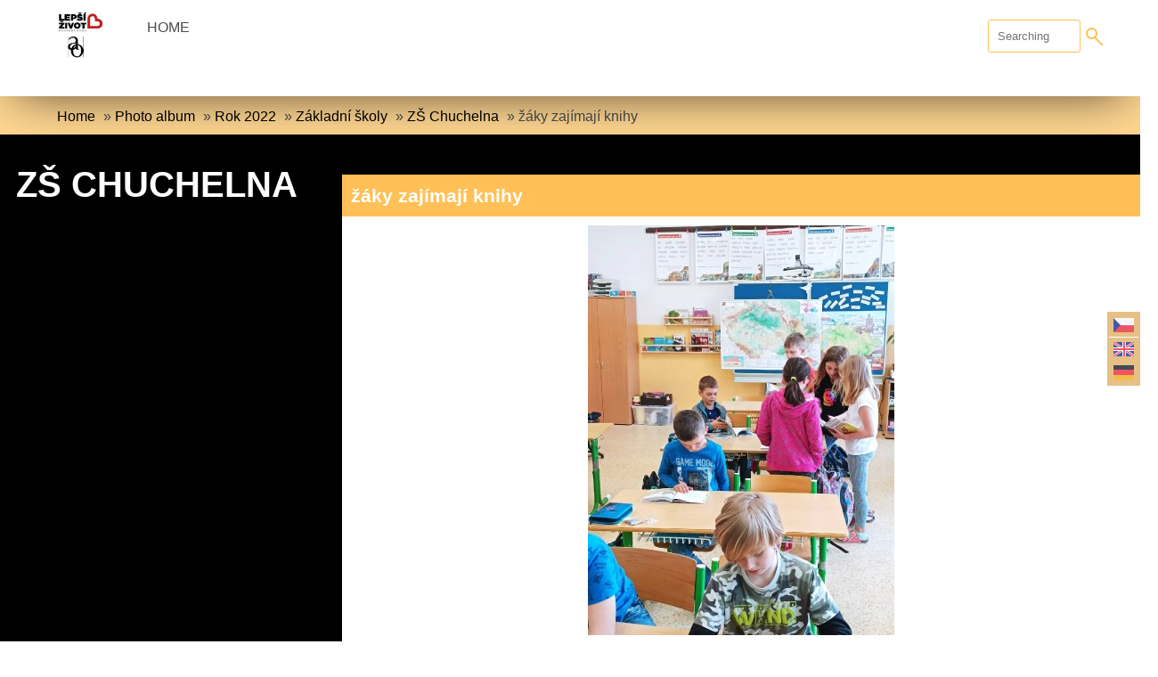

--- FILE ---
content_type: text/html; charset=UTF-8
request_url: https://www-vavrikovi-7x.cz/en/photos/rok-2022/zakladni-skoly/zs-chuchelna/zaky-zajimaji-knihy.html
body_size: 5211
content:
<!DOCTYPE html>
<html lang="cs">
  <head>
    <title>www-vavrikovi-7x.cz - Photo album - Rok 2022 - Základní školy - ZŠ Chuchelna - žáky zajímají knihy</title>
    <meta charset="utf-8">
    <meta http-equiv="X-UA-Compatible" content="IE=edge">
    <meta name="viewport" content="width=device-width, initial-scale=1.0, minimum-scale=1.0">
    <meta name="copyright" content="eStranky">
        <meta name="description" content="" />
        <meta name="keywords" content="" />
        <meta name="robots" content="all,follow" />
        <meta name="author" content="www-vavrikovi-7x.cz" />
        
        <link rel="stylesheet" href="https://s3a.estranky.cz/css/d1000000401.css?nc=904917047" type="text/css" /><style type="text/css">.logo {
    background: url('/img/picture/31/%3Adesign%3Alogofirms%3A1000000401%3Aao-a-nflz.png') center / contain no-repeat;
    height: 80px;
    width: 100px;
    display: block;
    float: left;
}</style>
<link rel="stylesheet" href="//code.jquery.com/ui/1.12.1/themes/base/jquery-ui.css">
<script src="//code.jquery.com/jquery-1.12.4.js"></script>
<script src="//code.jquery.com/ui/1.12.1/jquery-ui.js"></script>
<script type="text/javascript" src="https://s3c.estranky.cz/js/ui.js?nc=1" id="index_script" ></script><meta property="og:title" content="žáky zajímají knihy" />
<meta property="og:type" content="article" />
<meta property="og:url" content="https://www-vavrikovi-7x.cz/en/photos/rok-2022/zakladni-skoly/zs-chuchelna/zaky-zajimaji-knihy.html" />
<meta property="og:image" content="https://www-vavrikovi-7x.cz/img/tiny/49.jpg" />
<meta property="og:site_name" content="https://www-vavrikovi-7x.cz" />
<meta property="og:description" content="" />
			<script type="text/javascript">
				dataLayer = [{
					'subscription': 'true',
				}];
			</script>
			
        <link href="https://fonts.googleapis.com/css?family=Roboto+Condensed" rel="stylesheet">
<script src="https://ajax.googleapis.com/ajax/libs/jquery/3.5.1/jquery.min.js"></script>
  </head>
  
  <body class=" contact-active">

    <!-- Wrapping the whole page, may have fixed or fluid width -->
    <div id="whole-page">

        

        <!-- Because of the matter of accessibility (text browsers,
        voice readers) we include a link leading to the page content and
        navigation } you'll probably want to hide them using display: none
        in your stylesheet -->

        <a href="#articles" class="accessibility-links">Go to content</a>
        <a href="#navigation" class="accessibility-links">Go to menu</a>

        <!-- Wrapping the document's visible part -->
        <div id="document">

            <!-- header -->
            <header class="header p-1 color_a">
                <div class="header-inner">
                    
                    <!-- Languages -->
  <div id="languages" class="section">
    <h2 class="color_b">Languages
      <span id="nav-languages" class="decoration"></span>
    </h2>
    <div class="inner_frame">
      <a href="/"><img src="//www004.estranky.cz/resources/estranky.cz/global/img/flags/cz.png" alt = "Čeština"  /></a><a href="/en/"><img src="//www004.estranky.cz/resources/estranky.cz/global/img/flags/en.png" alt = "English"  /></a><a href="/de/"><img src="//www004.estranky.cz/resources/estranky.cz/global/img/flags/de.png" alt = "Deutsch"  /></a>
    </div>
  </div>
<!-- /Languages -->

                    
                    <a href="/" class="logo"></a>
                    
                    <span class="color_b" style="display: none"></span>
                    
                    <script>
                        const COLOR = window.getComputedStyle(document.querySelector(".color_b")).getPropertyValue("background-color");
                        const COLOR_DEFAULT = "#4b4b4b";
                    </script>
                    
                    <!-- Hamburger icon -->
<div class="menu-mobil-wrapper">
    <button type="button" class="menu-toggle" onclick="menuToggle()" id="menu-toggle">
    	<span></span>
    	<span></span>
    	<span></span>
    </button>
</div>

<!-- Such navigation allows both horizontal and vertical rendering -->
<div id="navigation">
    <div class="inner_frame color_a">
        
        <nav>
            <menu class="menu-type-standard">
                <li class=" dropdown">
    <a href="/en/">Home</a>
    
</li>
                
                <script>
                    // COLOR and COLOR_default have been declared in u_main_d (line: 56)
                
                    const menuLink = document.querySelectorAll(".header .header-inner #navigation .inner_frame nav menu li a");
                    const menuLinkBorder = document.querySelectorAll(".header .header-inner #navigation .inner_frame nav menu li");
                    
                	for(let i = 0; i < menuLink.length; i++) {
                        if (COLOR != "rgba(255, 255, 255, 0)" && COLOR != "rgba(0, 0, 0, 0)" && COLOR != "transparent") {
                            
                            menuLink[i].style.color = COLOR;
                            menuLinkBorder[i].style.color = COLOR;
                            
                        } else {
                            
                            menuLink[i].style.color = COLOR_DEFAULT;
                            menuLinkBorder[i].style.color = COLOR_DEFAULT;
                            
                        }
                    } 
                    
                </script>
                    
            </menu>
        </nav>
        
    </div>
</div>
<!-- menu ending -->
                    
                    <!-- Search -->
<div id="search" class="section">
    <div class="inner_frame">
        <form action="https://katalog.estranky.cz/" method="post">
            <fieldset>
                <input type="hidden" id="uid" name="uid" value="1506019" />
                <input name="key" id="key" placeholder="Searching" />
                <span class="clButton">
                    <div class="magGlass">
                        <span></span>
                        <span></span>
                    </div>
                    <input type="submit" id="sendsearch" value="Vyhledat"/>
                </span>
            </fieldset>
        </form>
    </div>
</div>

<script>
    
    const magGlass = document.querySelector(".header .header-inner #search fieldset .clButton .magGlass");
    const magGlassHolder = document.querySelector(".header .header-inner #search fieldset .clButton .magGlass span:nth-of-type(2)");
                       
    if (COLOR != "rgba(255, 255, 255, 0)" && COLOR != "rgba(0, 0, 0, 0)" && COLOR != "transparent") {
        
        magGlass.style.color = COLOR;
        magGlassHolder.style.background = COLOR;

    }
    
</script>
<!-- /Search -->
                    
                    <span id="title-position" class="head-left"></span>
                </div>
            </header>
            <!-- /header -->

            <!-- main page content -->
            <main id="content">
                
                <div id="content-wrapper" class="">
                    <!-- Breadcrumb navigation -->
<div id="breadcrumb-nav" class="p-1">
    <span class="breadcrumb-border">
        <a href="/en/">Home</a> &raquo; <a href="/en/photos/">Photo album</a> &raquo; <a href="/en/photos/rok-2022/">Rok 2022</a> &raquo; <a href="/en/photos/rok-2022/zakladni-skoly/">Základní školy</a> &raquo; <a href="/en/photos/rok-2022/zakladni-skoly/zs-chuchelna/">ZŠ Chuchelna</a> &raquo; <span>žáky zajímají knihy</span>
    </span>
</div> 
                    <script language="JavaScript" type="text/javascript">
  <!--
    index_setCookieData('index_curr_photo', 49);
  //-->
</script>

<div class="slide-container">
    <div id="slide" class="p-1">
      <h2>ZŠ Chuchelna</h2>
      
      <div class="slide-inner">
          <div id="click">
            <h3 id="photo_curr_title" class="color_b">žáky zajímají knihy</h3>
            <div class="slide-img">
              <a href="/en/photos/rok-2022/zakladni-skoly/zs-chuchelna/zaci-naslouchaji.html#kotva" class="button_left" id="photo_prev_a" title="previous picture">
	<i class="fa fa-angle-left fa-lg"></i>
</a>
              <a href="/en/photos/rok-2022/zakladni-skoly/zs-chuchelna/zaky-zajimaji-knihy.-.html" id="photo_curr_aa" onclick="return index_photo_open(this,'_fullsize');" >
      <img class="mySlides" src="/img/mid/49/zaky-zajimaji-knihy.jpg" alt="" id="photo_curr_img" />
</a>

              <a  href="/en/photos/rok-2022/zakladni-skoly/zs-chuchelna/1.-a-2.-trida.html#kotva" class="button_right" id="photo_next_a" title="next picture">
	<i class="fa fa-angle-right fa-lg"></i>
</a>
              <br /> <!-- clear -->
            </div>
          </div>
          <!-- TODO: javascript -->
<script type="text/javascript">
  <!--
    var index_ss_type = "small";
    var index_ss_nexthref = "/en/photos/rok-2022/zakladni-skoly/zs-chuchelna/1.-a-2.-trida.html";
    var index_ss_firsthref = "/en/photos/rok-2022/zakladni-skoly/zs-chuchelna/ctenarske-schody.html";
    index_ss_init ();
  //-->
</script>

          <div class="slidenav color_b">
            <div class="back" id="photo_prev_div">
              <a href="/en/photos/rok-2022/zakladni-skoly/zs-chuchelna/zaci-naslouchaji.html" id="photo_ns_prev_a">&larr; Previous</a>

            </div>
            <div class="forward" id="photo_next_div">
              <a href="/en/photos/rok-2022/zakladni-skoly/zs-chuchelna/1.-a-2.-trida.html" id="photo_ns_next_a">Next &rarr;</a>

            </div>
            <a href="/en/photos/rok-2022/zakladni-skoly/zs-chuchelna/">Back to folder</a>
            <br />
          </div>
          
          <p id="photo_curr_comment">
              
            </p>
            <div class="fb-like" data-href="https://www-vavrikovi-7x.cz/en/photos/rok-2022/zakladni-skoly/zs-chuchelna/zaky-zajimaji-knihy.html" data-layout="standard" data-show-faces="true" data-action="like" data-share="false" data-colorscheme="light"></div>
          <script type="text/javascript">
            <!--
              index_photo_init ();
            //-->
          </script>
      </div>
    </div>
</div>

                </div>
                
                <div id="adv_banner" style="width: 100%; text-align: center; overflow:hidden;">
                    
                </div>

                 <!--  Additional modules -->
                <section class="modules">
                    <div class="modules-in">
                        <!-- Last photo -->
<div id="last-photo" class="section color_b">
    <div class="p-1">
        <h2>Last picture
            <span id="last-photo-decoration" class="decoration">
            </span></h2>
        <div class="inner_frame">
            <div class="inner_wrap">
                <div class="wrap-of-wrap">
                    <div class="wrap-of-photo">
                        <a href="/en/photos/rok-2021/ms-duha-pardubice-popkovice-a-stare-civice/">
                            <img src="/img/mid/96/zpivame-s-detmi---i-reditelka-ma-harmoniku.jpg" alt="zpíváme s dětmi - i ředitelka má harmoniku" width="56" height="75" /></a>
                    </div>
                </div>
                <span>
                    <a href="/en/photos/rok-2021/ms-duha-pardubice-popkovice-a-stare-civice/">MŠ DUHA Pardubice Popkovice a Staré Čivice</a>
                </span>
            </div>
        </div>
    </div>
</div>
<!-- /Last photo -->
                         <!-- Stats -->
  <div id="stats" class="section color_b">
    <div class="p-1">
        <h2>Statistics
          <span id="stats-decoration" class="decoration">
          </span></h2>
        <div class="inner_frame">
          <!-- Keeping in mind people with disabilities (summary, caption) as well as worshipers of semantic web -->
          <table summary="Statistics">
    
            <tfoot>
              <tr>
                <th scope="row">Online:</th>
                <td>8</td>
              </tr>
            </tfoot>
    
            <tbody>
              <tr>
                <th scope="row">Total:</th>
                <td>231241</td>
              </tr>
              <tr>
                <th scope="row">Month:</th>
                <td>11475</td>
              </tr>
              <tr>
                <th scope="row">Day:</th>
                <td>382</td>
              </tr>
            </tbody>
          </table>
        </div>
    </div>
  </div>
<!-- Stats -->
                        
                         <!-- Archive -->
  <div id="calendar" class="section color_b">
    <div class="p-1">
        <h2>Archive
          <span id="archive-decoration" class="decoration">
          </span></h2>
        <div class="inner_frame">
          <!-- Keeping in mind people with disabilities (summary, caption) as well as worshipers of semantic web -->
          <table summary="Table presents a calendar, that can be listed through according to data.">
            <!-- You should hide caption using CSS -->
            <caption>
              Calendar
            </caption>
            <tbody>
  <tr id="archive-small">
    <td class="archive-nav-l"><a href="/en/archive/m/2025/12/01/">
    <i class="fa fa-caret-left fa-lg"></i>
</a></td>
    <td colspan="5" class="archive-nav-c">January / 2026</td>
    <td class="archive-nav-r"><i class="fa fa-caret-right fa-lg"></i></td>
  </tr>
</tbody>

          </table>
        </div>
    </div>
  </div>
<!-- /Archive -->

                         
                        
                        
                        <!-- Photo album -->
  <div id="photo-album-nav" class="section">
    <h2>Photo album
      <span id="photo-album-decoration" class="decoration">
      </span></h2>
    <div class="inner_frame expand-block">
      <ul class="expand-area-list">
        <li id="hiddenOn" class="first ">
    <a href="/en/photos/rok-2019/">
     Rok 2019
  </a>
</li><li id="hiddenOn" class="">
    <a href="/en/photos/rok-2020/">
     Rok 2020
  </a>
</li><li id="hiddenOn" class="">
    <a href="/en/photos/rok-2021/">
     Rok 2021
  </a>
</li><li id="hiddenOn" class="">
    <a href="/en/photos/rok-2022/">
     Rok 2022
  </a>
</li><li id="hiddenOn" class="last ">
    <a href="/en/photos/rok-2023/">
     Rok 2023
  </a>
</li>
        <button type="button" class="readMore"><!--| hp_switch_button |--></button>
      </ul>
    </div>
  </div>
      <!-- /Photo album -->

<script>
  $(document).ready(function(){
if($(".expand-area-list li").length <= 4 ) {
      $('.readMore').toggleClass("hidden");
  }
    else {
      $('.readMore').toggleClass("show");
    }
});
$(document).ready(function(){
  $(".readMore").click(function(){
    $(".expand-area-list").toggleClass("height");
  });
});
</script>
                        
                       
                        
                       <!--/ u_m_event_archive /-->
                       
                       
                  </div>

                </section>
  <footer class="footer color_b p-1">
                        <!-- footer -->
                          <!-- Contact -->
  <div id="contact-nav" class="section color_b">
  <div class="uvod-title kontakt-title border-right">
    <h2>Contact</h2>
  </div>
<div class="p-1 contact-new">
        <div class="inner_frame">
          <address>
            <!--/ u_m_con_items /-->
          </address>
        </div>
    </div>
  </div>
 
<!-- /Contact -->
                        
                            <p>
        &copy; 2026 eStránky.cz <span class="hide">|</span> <a class="promolink promolink-paid" href="//www.estranky.cz/" title="Tvorba webových stránek zdarma, jednoduše a do 5 minut."><strong>Tvorba webových stránek</strong></a>
        
        
        
        
        
        
    </p>
    
                    </footer>
                <!-- /footer -->
                
            </main>
                  
            <!-- /main page content -->
        </div>
    </div>
 
   
    <div id="fb-root"></div>
<script async defer src="https://connect.facebook.net/cs_CZ/sdk.js#xfbml=1&version=v3.2&appId=979412989240140&autoLogAppEvents=1"></script><!-- NO GEMIUS -->
</body>
</html>

--- FILE ---
content_type: text/css
request_url: https://s3a.estranky.cz/css/d1000000401.css?nc=904917047
body_size: 19002
content:
@font-face{font-family:'Open Sans Regular';src:url('/img/g/fonts/opensans-regular.eot');src:url('/img/g/fonts/opensans-regular.eot?#iefix') format('embedded-opentype'),
url('/img/g/fonts/opensans-regular.woff') format('woff'),
url('/img/g/fonts/opensans-regular.ttf') format('truetype');font-weight:normal;font-style:normal}@font-face{font-family:'Open Sans SemiBold';src:url('/img/g/fonts/opensans-semibold.eot');src:url('/img/g/fonts/opensans-semibold.eot?#iefix') format('embedded-opentype'),
url('/img/g/fonts/opensans-semibold.woff') format('woff'),
url('/img/g/fonts/opensans-semibold.ttf') format('truetype');font-weight:normal;font-style:normal}a{outline:none}a
img{outline:none}menu.menu-type-none li, menu.menu-type-onclick li, menu.menu-type-standard
li{overflow:hidden !important}* html menu.menu-type-none li a, * html menu.menu-type-onclick li a, * html menu.menu-type-standard li
a{overflow:hidden !important}#portrait
h2{position:absolute;left:0;top: -9999px}#portrait a
img{max-width:125px;height:auto}#languages .inner_frame
img{height:16px;width:auto}#articles
h3.section_sub_title{display:none}div.editor-area{min-height:1px;padding-right:1px;=padding-right: 2px}div.editor-area:after{content:".";display:block;height:0;clear:both;visibility:hidden}.article{overflow:hidden}#contact-nav
address{font-style:normal}#mail-list
fieldset{border:none}#content div.gmnoprint
div{color:#222}#rss-channels
h3{margin:1em
0.3em 0}#content img.left-float{float:left;margin:3px
10px 2px 2px}#content img.right-float{float:right;margin:3px
2px 2px 10px}#content
h1{line-height:auto;height:auto;width:auto;top:0;left:0;position:static}#footer span.hide, #footer
a.promolink{position:absolute;left: -9999px;top:0px}#footer a.promolink-free, #footer a.promolink-paid{background:url('/img/u/footer/promolink-free.png') no-repeat 0 100%;display:inline;font-size:17px;left:0;top:0;line-height:17px;height:17px;padding:0
5px 0 18px;overflow:hidden;position:relative !important;zoom:1}#footer a.promolink-paid{background:url('/img/u/footer/promolink-paid.png') no-repeat 30% 80%;font-size:8px;line-height:8px;height:8px;padding:0
5px 0 9px}#footer a.promolink
strong{position:absolute;left:0;top: -9999px;text-indent: -9999px}#footer
span.updated{white-space:nowrap}* html #footer
a.promolink{position:absolute !important}*:first-child+html #footer a.promolink-free{padding-right:2px !important;position:relative !important;top:2px}*:first-child+html #footer a.promolink-paid{padding-right:1px}#fb_userpage_comments{padding:15px
0}#fb_userpage_comments, #fb_userpage_comments iframe, #fb_userpage_activity, #fb_userpage_activity iframe, .fb_iframe_widget, .fb_iframe_widget span, .fb_iframe_widget span iframe[style]{width:100% !important}*:first-child+html .fb_iframe_widget
iframe{width:100% !important}* html .fb_iframe_widget
iframe{width:100% !important}#fb-activity-feed
.inner_frame{overflow:hidden}#smLightbox_container
.fb_edge_widget_with_comment{background:transparent !important;width:auto}#smLightbox_container
.fb_like_likebox{width:100%}#fb_likebox_width
iframe{background:white}div#fblikesend.facebook-send-empty{padding-bottom:225px}.list-of-pages
.numbers{padding:0
50px}.slide.img.width{position:relative;margin:0
auto;text-align:center}.slide-img
img{position:relative;z-index:400;max-width:100%;height:auto}.slide-img a.previous-photo, .slide-img a.next-photo{background:transparent !important;background-image:url([data-uri]) !important;cursor:pointer;position:absolute;top:0;height:100%;width:45px;overflow:hidden;padding:0;z-index:500}.slide-img a.previous-photo{left:10px}.slide-img a.next-photo{right:10px}.slide-img a.previous-photo span, .slide-img a.next-photo
span{cursor:pointer;display:block;position:absolute;top:45%;width:26px;height:26px;text-indent: -9999px;z-index:501}.slide-img a.previous-photo:hover
span{background:url('/img/g/index/ico/mini-lightbox-left.png') no-repeat 0 0;left:0}.slide-img a.next-photo:hover
span{background:url('/img/g/index/ico/mini-lightbox-right.png') no-repeat 0 0;right:0}* html .slide-img a.previous-photo:hover
span{background:url('/img/g/index/ico/mini-lightbox-left-ie.gif') no-repeat 0 0}* html .slide-img a.next-photo:hover
span{background:url('/img/g/index/ico/mini-lightbox-right-ie.gif') no-repeat 0 0}div.ie8-slices-photo{border:none}div.ie8-slices-photo
img{border:none}div.ie8-slices-photo
a{border:none}.column form
input{font-size:100%}#ajax-container_filter{background:Black;z-index:33000;position:absolute;left:0px;khtml-opacity:0.8;filter:alpha(opacity=80);-moz-opacity:0.80;opacity:0.80}#ajax-container_preview{position:absolute;z-index:32000}#ajax-container_dialog{background:White;position:absolute;z-index:33500}#ajax-container_preview{background:White}#ajax-container_preview_bq{background:url('/img/g/index/ico/preview_load.gif') no-repeat 50% 50%;margin:0}#ajax-onkeyarea{position:absolute;width:1px;height:1px;top:50px;left:50px}#ajax-container_dialog
*{border:none;margin:0;padding:0;list-style:none}#ajax-container_dialog{background:#F1F1F1;border:1px
solid #666;margin:0;padding:5px
10px;color:Black;font-family:"Trebuchet MS","Geneva CE",lucida,sans-serif;font-size:medium}#ajax-container_dialog .photo-ajax{font-size:75%;position:relative}* html #ajax-container_dialog .photo-ajax{font-size:65%}#ajax-container_dialog .photo-holder{text-align:center}#ajax-container_dialog
a{color:#555;cursor:pointer;text-decoration:underline}#ajax-container_dialog a:hover{color:Black}#ajax-container_dialog
h3{background:#F1F1F1;font-family:"Trebuchet MS","Geneva CE",lucida,sans-serif;font-size:100%;font-style:normal;overflow:hidden;line-height:17px;margin:0
115px;padding:0
0 2px 0;text-align:center}* html #ajax-container_dialog
h3{height:1%}#ajax-container_dialog .photo-holder
div{color:#555;font-size:12px;position:absolute;top: -2px;left:0;z-index:34500}#ajax-dialog-ss-a{background:url('/img/g/index/ico/slideshow.gif') no-repeat 0 -30%;padding-left:13px}#ajax-dialog-ss-a.pause{background:url('/img/g/index/ico/slideshow.gif') no-repeat 0 125%}#ajax-container_dialog .photo-holder div
span{color:#CCC;padding:0
3px}#ajax-container_dialog .photo-holder div
em{font-style:normal;font-size:91.7%}#ajax-dialog-film{padding:5px
0;height:100px}#ajax-dialog-film
a{margin:0
5px 0 0}#ajax-dialog-ss-select{position:absolute;z-index:37000;overflow:hidden;width:150px;text-align:center;display:none;background:#F1F1F1}#ajax-dialog-film{position:absolute;z-index:37000;overflow:hidden;width:100%;white-space:nowrap;display:none;background:#F1F1F1}#ajax-container_dialog
p{position:absolute;right: -1px;top: -2px;z-index:34000}#ajax-container_dialog p
a{background:url('/img/g/index/ico/close.gif') no-repeat 100% 65%;font-size:12px;margin:0;padding:0;padding-right:15px}* html #ajax-container_dialog
p{right:10px}#ajax-container_dialog
blockquote{background:White;display:block;margin:3px
0 5px 0;padding:0;text-align:center;position:relative;z-index:35000}#ajax-container_dialog blockquote object, #ajax-container_dialog blockquote
embed{outline:none;border:none}#ajax-container_dialog p.previous, #ajax-container_dialog
p.next{text-indent: -1000em}#ajax-container_dialog p.previous a, #ajax-container_dialog p.next
a{background:none;padding:0}#ajax-container_dialog p.previous a, #ajax-container_dialog p.previous a span, #ajax-container_dialog p.next a, #ajax-container_dialog p.next a
span{cursor:pointer;display:block;float:left;height:100%;width:50px;position:relative;z-index:36000}#ajax-container_dialog p.previous a span, #ajax-container_dialog p.next a
span{position:absolute;top:0;left:0}#ajax-container_dialog p.previous, #ajax-container_dialog
p.next{width:50px;top:18px;z-index:36000}#ajax-container_dialog
p.previous{left:0}#ajax-container_dialog
p.next{right:0}#ajax-container_dialog p.previous a
span{background:transparent url('/img/g/index/ico/previous.gif') no-repeat 0 50%}#ajax-container_dialog p.next a
span{background:transparent url('/img/g/index/ico/next.gif') no-repeat 0 50%}#ajax-container_dialog p.previous a:hover span, #ajax-container_dialog p.next a:hover
span{background-position: -50px 50%}#ajax-container_dialog p#ajax-dialog-comment{font-size:12px;position:static;overflow:hidden;padding-top:3px;text-align:center;width:100%}#ajax-container_dialog
table{border-collapse:collapse;background:#F1F1F1;font-size:100%;margin:5px
auto}#ajax-container_dialog table th, #ajax-container_dialog table
td{color:#666;padding:0.4em 0.3em 0.2em 0.2em;vertical-align:top}#ajax-container_dialog table
th{font-weight:normal;text-align:right}#ajax-container_dialog table
td{text-align:left}#ajax-container_dialog table td
a{color:#444}#ajax-container_dialog table td
strong{color:#444;font-weight:normal}#ajax-container_dialog table td
input{background:White;border:1px
solid #CCC;color:#555;font-size:100%;padding:1px
3px 2px 3px;width:290px;max-width:350px}#ajax-container_dialog table td input:focus{border:1px
solid #666}div.eu-cookies{height:120px;width:551px;position:fixed;bottom:120px;padding:31px
58px 31px 20px;z-index:10000;font-size:14px;line-height:20px;background-color:#f2efe6;color:#5c5c5c;left: -514px;transition:left 0.3s linear;transition-delay:0.1s;font-family:"Open Sans",Arial,Calibri,sans-serif;text-align:left;-webkit-box-sizing:border-box;-moz-box-sizing:border-box;box-sizing:border-box}div.eu-cookies:hover{left:0}div.eu-cookies>div{width:37px;height:120px;background-image:url(/img/g/index/cookie.png);position:absolute;top:0;right:0;overflow:hidden;text-indent: -9999px}div.eu-cookies
a{color:black;text-decoration:underline}div.eu-cookies
a.close{position:absolute;top:3px;right:43px;font-size:22px;color:#000;text-decoration:none}*:first-child+html div.eu-cookies{height:58px;left: -592px}*:first-child+html div.eu-cookies:hover{left:0}body.locked
*{margin:0;padding:0}body.locked{background:url('/img/u/guide/background.png') repeat scroll center top #f3f4f5 !important;color:#5c5c5c;font-family:'Open Sans',sans-serif!important;text-align:center;font-size:0.875em}body.locked img, body.locked table, body.locked
fieldset{border:0}body.locked
hr{display:none}body.locked
acronym{border:none;font-weight:bold;color:#444}body.locked
p{padding:0.2em 0 1em 0;line-height:115%}body.locked
strong{color:#f27e28}body.locked
.space{padding-top:1.5em;padding-bottom:0}body.locked
.clear{clear:both;height:0!important;line-height:0px;font-size:0;width:auto!important;background:none;display:block}body.locked
a{color:#757575}body.locked a:hover{color:#000}body.locked a:visited{color:#999}body.locked a:visited:hover{color:#000}body.locked
#all{margin:5em
auto 0;width:690px;border:1px
solid #EEE;background:white;border-radius:10px;padding:20px
30px;box-sizing:border-box;box-shadow:0 20px 16px -15px rgba(0, 0, 0, 0.57)}body.locked
h1{font-size:30px;font-weight:normal;color:#FFF;padding:14px
0 15px;text-align:center;background:#F27E28;border-radius:5px;box-shadow:0 20px 16px -15px rgba(0, 0, 0, 0.57)}body.locked
#content{padding:1em
0;font-size:14px;width:100%;text-align:center}body.locked #content
.in{text-align:left;margin:0
auto;padding:1em}body.locked #content
span{color:#999}body.locked #content
span.message{margin-top:5px}body.locked #content span.message
span{background:#f2e4da;border:1px
solid #ebcbb5;border-radius:2px;-moz-border-radius:2px;-webkit-border-radius:2px;color:#2a2a2a;display:block;margin:10px
0 0 0;padding:13px
9px 11px 9px;text-align:center}body.locked
input{margin:0
9px;font-size:100%;padding-left:2px}body.locked #footer
a{float:right;margin-top:1em;cursor:pointer}body.locked #footer a, body.locked #footer a
span{background:url('/img/g/logo-estranky-mini_v2.gif') no-repeat center, #FFF;position:relative;width:142px;height:32px;display:block;overflow:hidden;padding:10px;border-radius:0 0 20px 20px;box-shadow:0 20px 16px -15px rgba(0, 0, 0, 0.57)}body.locked #footer a
span{position:absolute;top:0;left:0}body.locked #content
.in{padding-left:140px}body.locked #content
.in{background:url('/img/g/lock_v2.gif') no-repeat 24px 50%}body.locked #content .in
p{color:#999;margin:0.3em 0 0 0;padding-right:138px}body.locked #content .in
form{padding-bottom:0.5em}body.locked #content
h2{font-family:'Open Sans Regular';font-size:24px;font-weight:normal}body.locked #content h2
strong{font-weight:normal;font-family:'Open Sans Semibold'}body.locked #content
th{text-align:left;font-weight:normal;padding-left:0}body.locked #content
table{margin:10px
0 5px -2px}body.locked #content th, body.locked #content
td{vertical-align:middle}body.locked input:focus{outline:none}body.locked input[type="text"], body.locked input[type="password"]{border:1px
solid #DACA9C;height:30px;padding-top:2px;padding-bottom:2px;padding-right:4px;-webkit-box-sizing:border-box;-moz-box-sizing:border-box;box-sizing:border-box}body.locked input[type="text"]:focus, body.locked input[type="password"]:focus{border-color:#D3AC3E}body.locked input[type="password"].incorrect{border-color:#E74C3C !important;border-color:rgba(231, 76, 60, 0.5) !important}@media all and (-webkit-min-device-pixel-ratio:10000), not all and (-webkit-min-device-pixel-ratio:0){body.locked input.button:focus, body.locked input.button:active{outline:none !important}}body.locked input[type="button"], body.locked input[type="submit"]{background:#F27E28;display:block;padding:10px
25px;border-radius:20px;text-align:center;color:white;transition: .2s all linear;border:0;cursor:pointer;-webkit-appearance:none;-moz-appearance:none;appearance:none;-webkit-box-shadow:none;box-shadow:none;position:relative;left:10px;margin:0}body.locked input[type="button"]:hover, body.locked input[type="submit"]:hover, body.locked input[type="button"]:focus, body.locked input[type="submit"]:focus{text-decoration:none;background:#DE6C1A}body.locked input[type="button"]:active, body.locked input[type="submit"]:active{background:#D7640F}body.locked input[type="button"]:focus, body.locked input[type="submit"]:focus, body.locked input[type="button"]:active, body.locked input[type="submit"]:active{outline:none}* html body.locked
input.button{border:0;cursor:pointer;display:inline-block;color:White;padding:0;outline:none;text-decoration:none;vertical-align:middle}*:first-child+html body.locked input[type="button"], *:first-child+html body.locked input[type="submit"]{border:0;border-width:0;font-weight:bold;color:White;outline:none;padding:0}.browser-ie8 input[type="text"], .browser-ie8 input[type="password"]{padding-top:1px !important}.browser-ie8 input[type="button"], .browser-ie8 input[type="submit"]{cursor:pointer;display:inline-block;box-sizing:content-box}button::-moz-focus-inner,input[type="reset"]::-moz-focus-inner,input[type="button"]::-moz-focus-inner,input[type="submit"]::-moz-focus-inner,input[type="file"]>input[type="button"]::-moz-focus-inner{border:none}#mess-text.message{clear:both;text-align:center !important}#mess-ahead .inner_frame table, #mess-board .inner_frame table, #mess-text .inner_frame
table{width:100%}#mess-text1,#mess-text2{text-align:left !important;overflow:hidden;clear:both}#mess-text1 .mess-title, #mess-text2 .mess-title{float:right}#mess-text1:after,#mess-text2:after{content:".";display:block;height:0;clear:both;visibility:hidden;font-size:0}#mess-text1 + #mess-text2
span{display:none}.message iframe, #mess-ahead div.inner_frame
div{margin:0
auto}* html #mess-ahead .inner_frame table, * html #mess-board .inner_frame table, * html #mess-lrect .inner_frame
table{text-align:center}* html #mess-text1, * html #mess-text2{height:1%}#smLightbox_container
*{margin:0;padding:0}#smLightbox_container, #smLightbox_container .loading-info, #smLightbox_viewerPreviewImage, #smLightbox_viewerCanvas, #smLightbox_viewerImageContainer, #smLightbox_container a.button, #smLightbox_ssSelect, #smLightbox_container a.resize, #smLightbox_film, #smLightbox_film a, #smLightbox_navigator, #smLightbox_navigatorCurr, #smLightbox_preload, #smLightbox_panel, #smLightbox_panel div.panel-info,#smLightbox_panel,#smLightbox_panelPin,#smLightbox_panelHelp{position:absolute}#smLightbox_container{font-family:"Trebuchet MS","Geneva CE",lucida,sans-serif;font-size:12px}#smLightbox_container .loading-info{background:url('/img/g/lightbox/lightbox.png') no-repeat -55px -323px;height:44px;width:89px}#smLightbox_container .loading-info
div{background:url('/img/g/lightbox/slide-load.gif') no-repeat 50% 50%;color:#999;text-align:center;text-indent: -9999px;height:44px;width:89px}* html #smLightbox_container .loading-info{background:none}#smLightbox_title{color:#DDD;font-size:18px;line-height:18px;font-weight:normal;position:absolute}#smLightbox_description{color:#ABABAB;font-size:11px;line-height:13px;padding-top:5px;position:absolute;text-align:center;width:100%;max-width:750px}#smLightbox_viewerImageContainer{border:2px
solid #666;overflow:hidden}#smLightbox_viewerImageContainer.drag{border:2px
solid White}#smLightbox_viewerPreviewImage,#smLightbox_viewerCanvas{left:0;top:0}#smLightbox_container
a.button{color:#F5F5F5;font-size:11px;padding-right:26px}* html #smLightbox_container
a.button{width:70px}#smLightbox_container a.button, #smLightbox_container a.button
span{background:url('/img/g/lightbox/lightbox.png') no-repeat 100% -55px;cursor:pointer;display:block;height:27px}* html #smLightbox_container a.button, * html #smLightbox_container a.button
span{background-image:url('/img/g/lightbox/lightbox.gif')}#smLightbox_container a.button
span{background-position:0 0;padding-left:15px;padding-right:11px;position:relative;white-space:nowrap;line-height:25px;text-shadow:1px 1px 0 #333}#smLightbox_container a.button:hover, #smLightbox_container a.button:focus, #smLightbox_container a#smLightbox_slideshow.hover:hover, #smLightbox_container
a#smLightbox_slideshow.hover{background-position:100% -83px;color:White;text-decoration:none}#smLightbox_container a.button:hover span, #smLightbox_container a.button:focus span, #smLightbox_container a#smLightbox_slideshow.hover:hover span, #smLightbox_container a#smLightbox_slideshow.hover
span{background-position:0 -27px}#smLightbox_container
a#smLightbox_close{background-position:100% -167px}#smLightbox_container a#smLightbox_close:hover, #smLightbox_container a#smLightbox_close:focus{background-position:100% -195px}#smLightbox_container
a#smLightbox_slideshow.active{background-position:100% -111px}#smLightbox_container a#smLightbox_slideshow.active:hover, #smLightbox_container a#smLightbox_slideshow.active:focus{background-position:100% -139px}#smLightbox_container
a#smLightbox_slideshow{min-width:110px}* html #smLightbox_container
a#smLightbox_slideshow{width:110px}#smLightbox_prev,#smLightbox_next{text-indent: -9999px}#smLightbox_prev, #smLightbox_next, #smLightbox_prev span, #smLightbox_next
span{cursor:pointer;display:block;position:absolute}#smLightbox_prev span, #smLightbox_next
span{background:url('/img/g/lightbox/lightbox.png') no-repeat 0 -122px;height:28px;width:28px}* html #smLightbox_prev span, * html #smLightbox_next
span{background-image:url('/img/g/lightbox/lightbox.gif')}#smLightbox_next
span{left:15px}#smLightbox_next:hover
span{background-position:0 -150px}#smLightbox_prev
span{background-position:0 -206px;right:15px}#smLightbox_prev:hover
span{background-position:0 -234px}#smLightbox_next span.last, #smLightbox_next:hover
span.last{background-position:0 -178px}#smLightbox_prev span.last, #smLightbox_prev:hover
span.last{background-position:0 -262px}#smLightbox_prev.resize span, #smLightbox_next.resize
span{height:10px;width:15px;top:2px !important}#smLightbox_next.resize span, #smLightbox_next.resize span.last, #smLightbox_next.resize:hover
span.last{background-position: -32px -214px;left:15px}#smLightbox_next.resize:hover
span{background-position: -32px -232px}#smLightbox_prev.resize span, #smLightbox_prev.resize span.last, #smLightbox_prev.resize:hover
span.last{background-position: -32px -175px}#smLightbox_prev.resize:hover
span{background-position: -32px -193px}#smLightbox_next.resize span.last, #smLightbox_next.resize:hover span.last, #smLightbox_prev.resize span.last, #smLightbox_prev.resize:hover
span.last{filter:gray() alpha(opacity=50);opacity:0.50;-moz-opacity:0.5;-khtml-opacity:0.5;cursor:default}#smLightbox_ssSelect{background:url('/img/g/lightbox/lightbox.png') no-repeat 100% -449px;color:#444;display:block;font-size:8px;height:42px}#smLightbox_ssSelect
div{background:url('/img/g/lightbox/lightbox.png') no-repeat 0 -407px;height:32px;padding:10px
0 0 12px;margin-right:10px;text-align:left}* html
#smLightbox_ssSelect{background-image:url('/img/g/lightbox/lightbox.gif')}* html #smLightbox_ssSelect
div{background-image:url('/img/g/lightbox/lightbox.gif');height:42px}#smLightbox_ssSelect
a{color:#CCC;font-size:11px;padding:0
4px}#smLightbox_ssSelect a:hover, #smLightbox_ssSelect a:focus{color:White;text-decoration:none}@media all and (-webkit-min-device-pixel-ratio:10000),
not all and (-webkit-min-device-pixel-ratio:0){#smLightbox_ssSelect
a{padding:0
3px}}#smLightbox_sscd{position:absolute;text-align:center}#smLightbox_sscd
div{position:absolute;height:3px;left:0;top:5px}#smLightbox_sscd.loading
div{background:#FF5400}#smLightbox_sscd.loaded
div{background:#CCC}#smLightbox_sscd.loaded
span{display:none}#smLightbox_preload.loaded
span{display:none}#smLightbox_preload.loading
span{color:#999;display:block;font-size:11px;background:url('/img/g/lightbox/slide-load.gif') no-repeat 50% 100%;height:25px}#smLightbox_container
div.resize{position:absolute}#smLightbox_container div.resize
a{color:#999;display:block;padding:2px
12px}* html #smLightbox_container div.resize
a{width:40px}#smLightbox_container div.resize
a.active{background-color:#151515;background-color:rgba(21, 21, 21, 0.7);=background-color: #151515;color:#999;display:block;font-size:11px;-moz-border-radius-topleft:8px;-webkit-border-top-left-radius:8px;border-top-left-radius:8px}#smLightbox_container div.resize a:hover{background-color:Black;background-color:rgba(0, 0, 0, 0.9);=background-color: Black;color:White}#smLightbox_container div.resize a
span{background:url('/img/g/lightbox/lightbox.png') no-repeat -32px -59px;display:block;line-height:25px;padding:0
0 0 25px}* html #smLightbox_container div.resize a
span{background-image:url('/img/g/lightbox/lightbox.gif')}#smLightbox_container div.resize a:hover
span{background-position: -31px -111px}#smLightbox_container div.resize a.reduce
span{background-position: -32px -86px}#smLightbox_container div.resize a.reduce:hover
span{background-position: -31px -138px}#smLightbox_container div.resize a.passive
span{text-indent: -9999px;padding-right:0}#smLightbox_container div.resize
a.passive{padding-right:0}#smLightbox_container div.resize
a.active{-webkit-transition:none;-o-transition:none;transition:none}#smLightbox_container div.resize a.active
span{text-indent:0}#smLightbox_navigator{border:1px
solid White}#smLightbox_navigatorCurr{border:1px
solid #FF5400}#smLightbox_film
a{display:block;padding-top:7px}#smLightbox_film a
img{border:1px
solid #111}#smLightbox_film a:hover
img{border-color:#999}#smLightbox_film a.passive
img{-webkit-transition:opacity 0.4s linear;-o-transition:opacity 0.4s linear;transition:opacity 0.4s linear}#smLightbox_film a.passive:hover
img{opacity:1}#smLightbox_film
a.active{background:url('/img/g/lightbox/lightbox.png') no-repeat 50% -87px}#smLightbox_film a.active:hover{background-position:50% -253px}* html #smLightbox_film
a.active{background-image:url('/img/g/lightbox/lightbox.gif')}#smLightbox_film a.active
img{border-color:#999}#smLightbox_film a.active:hover
img{border-color:#CCC}#smLightbox_panel{font-size:11px}#smLightbox_panel.passive{background:url('/img/g/lightbox/more-info.png') no-repeat -1000px -1000px;height:22px;width:100px}#smLightbox_panel a.panel-info, #smLightbox_panel a.panel-info
span{height:22px}#smLightbox_panel a.panel-info{background-position:100% -223px;float:left;position:static}#smLightbox_panel a.panel-info
span{background-position:0 -497px;line-height:22px}#smLightbox_panel.active{background:url('/img/g/lightbox/more-info.png') no-repeat 0 0;height:88px;width:678px}* html
#smLightbox_panel.active{background-image:url('/img/g/lightbox/more-info.gif')}#smLightbox_panelPin, #smLightbox_panelHelp, #smLightbox_panel .panel-content-info
a{color:#B4B4B4;margin:9px
5px 0 0}#smLightbox_panelPin:hover, #smLightbox_panelHelp:hover, #smLightbox_panel .panel-content-info a:hover{color:White}#smLightbox_panelPin,#smLightbox_panelHelp{background:url('/img/g/lightbox/lightbox.png') no-repeat 0 0;display:block;text-indent: -9999px}* html #smLightbox_panelPin, * html
#smLightbox_panelHelp{background-image:url('/img/g/lightbox/lightbox.gif')}#smLightbox_panelHelp{background-position: -187px -290px;height:13px;width:13px}#smLightbox_panelHelp:hover{background-position: -187px -303px}#smLightbox_panelPin{background-position: -186px -323px;height:14px;width:15px}#smLightbox_panelPin:hover{background-position: -186px -338px}#smLightbox_panelHelp.active{background:none;color:#B4B4B4;text-indent:0;width:auto;word-wrap:nowrap}#smLightbox_panelHelp.active:hover{color:White}#smLightbox_panelPin.active{background-position: -171px -273px}#smLightbox_panelPin.active:hover{background-position: -186px -273px}#smLightbox_panel .panel-content-info{color:#EBEBEB}#smLightbox_panel .panel-content-info
strong{font-weight:normal;color:#B4B4B4;margin-right:4px}#smLightbox_panel.active .panel-crumbs, #smLightbox_panel.active .panel-url, #smLightbox_panel.active .panel-res, #smLightbox_panel.active .panel-date{position:absolute}#smLightbox_panel.active .panel-crumbs, #smLightbox_panel.active .panel-url{left:20px}#smLightbox_panel.active .panel-crumbs, #smLightbox_panel.active .panel-res{top:23px}#smLightbox_panel.active .panel-url{top:53px}#smLightbox_panel.active .panel-date{top:56px}#smLightbox_panel.active .panel-res, #smLightbox_panel.active .panel-date{left:435px}#smLightbox_panel.active .panel-crumbs{color:#999;text-align:left}#smLightbox_panel.active .panel-crumbs
span{color:#EBEBEB}#smLightbox_panel.active .panel-url
input{border:1px
solid #808080;background:#323232;color:#EBEBEB;font-size:11px;padding:2px
3px;width:295px}#smLightbox_panel.active .panel-content-help{color:#EBEBEB}#smLightbox_panel.active .panel-content-help
table{margin:7px
10px 0 10px}#smLightbox_panel.active .panel-content-help th, #smLightbox_panel.active .panel-content-help
td{padding:3px
5px 3px 0;line-height:11px;text-align:left;vertical-align:middle}#smLightbox_panel.active .panel-content-help
th{color:White;font-weight:bold;text-align:right}#smLightbox_panel.active .panel-content-help
td.long{padding-right:15px;width:280px}#smLightbox_container
div.fb_like_likebox{position:absolute;height:20px;padding:0
0 5px 5px}#shifter{display:none}#shifter
#shifter_wrap{width:930px;overflow:hidden;margin:0px
auto;padding:5px}#shifter #shifter_wrap: after{content:".";display:block;height:0;clear:both;visibility:hidden}#shifter
#shifter_title{overflow:hidden}#shifter #shifter_title
h3{font-size:1em;text-align:left}#shifter #shifter_title
h3#shifter_t_1{float:left}#shifter #shifter_title
h3#shifter_t_2{margin-right:288px;float:right}#shifter #shifter_title:after{content:".";display:block;height:0;clear:both;visibility:hidden}#shifter #shifter_wrap
#shifter_footer{float:left;text-align:left;margin-bottom:5px}#shifter #shifter_wrap #shifter_footer
.span3{float:left;width:125px;height:195px;overflow:hidden;margin-right:10px}#shifter #shifter_wrap #shifter_footer .span3
h4{font-size:0.85em;line-height:1.7em;padding:5px
0px}#shifter #shifter_wrap #shifter_footer .span3
img{width:125px}#shifter #shifter_wrap #shifter_footer .span3
a.image{display:block;width:125px;overflow:hidden}#shifter #shifter_wrap #shifter_footer
.category{margin:5px
0 5px 0}#shifter #shifter_wrap #shifter_footer .category
a{text-decoration:none}#shifter #shifter_wrap
#selfpromo{float:left;margin-right:10px}#shifter #shifter_wrap
#sklik{width:125px;height:14.4em;float:left}#shifter #shifter_wrap
#shifter_terms{clear:both;text-align:right}#shifter #shifter_wrap #shifter_terms
a{color:#B3B3B2}* html #shifter
#shifter_wrap{width:900px}* html #shifter #shifter_wrap, * html #shifter
#shifter_title{height:1%}* html #shifter #shifter_title
h3#shifter_t_2{margin-right:162px}* html #shifter #shifter_wrap
#shifter_footer{width:540px;overflow:hidden}* html #shifter #shifter_wrap #shifter_footer
.span3{height:200px}* html #shifter #shifter_wrap #shifter_footer .span3
h4{line-height:1.4em}* html #shifter #shifter_wrap #shifter_footer .span3 a.image, * html #shifter #shifter_wrap #shifter_footer .span3
img{width:115px}#eshop .errormes, #login
.errormes{padding:10px
0px;color:#f00}#eshop .errormes
.message{display:block;text-align:left}#eshop
.right{text-align:right}#eshop
th{text-align:left}#eshop
.hide{display:none}#eshop .wrap:after{content:".";display:block;height:0;clear:both;visibility:hidden;font-size:0}#eshop
.wrap{overflow:hidden}* html #eshop
.wrap{height:1%}#eshop
#sorting{width:100%;overflow:auto}#eshop #sorting
select{float:right;padding:2px;margin:5px}#eshop .registration span, #eshop .settings span, #eshop .basket_summary
span{color:#f00;margin-top:0.5em}#eshop .registration td
input{width:160px}#login form div
input{width:116px}#login form
a{display:block}*:first-child+html #login form
a{margin-bottom:4px}* html #login form
a{margin-bottom:4px}#login
label{width:39px;float:left;clear:left;display:block}#login
input.submit{float:right}#login form:after{content:".";display:block;height:0;clear:both;visibility:hidden;font-size:0}#eshop
#perex{overflow:hidden}#eshop
.products{overflow:hidden}#eshop .products
.article{float:left;width:130px;margin:15px
7px 0px 0px;display:inline;padding-bottom:25px}#eshop .products .article
h3{margin:0.3em 0em 0.3em;line-height:1.2em;height:2.5em;overflow:hidden}#eshop .products .article .editor-area{padding:5px;height:5.5em;line-height:1.45em;overflow:hidden}#eshop .products .article
span.price{font-weight:bolder;text-align:center;display:block}#eshop .products:after, #eshop #product:after{content:".";display:block;height:0;clear:both;visibility:hidden;font-size:0}#eshop .article .photo-wrap, #eshop #photo-detail .photo-wrap{margin-top:1em}#eshop
#paging{text-align:center}#eshop #paging:before, #eshop #paging:after{content:".";display:block;height:0;clear:both;visibility:hidden;font-size:0}* html #eshop #perex, * html #eshop
.products{height:1%}#eshop
.del{text-decoration:line-through}#eshop
.action{color:#f00}#eshop
.sale{color:#0090CC}#eshop .new, #eshop
.discount{color:#519600}#eshop #product .editor-area, #eshop
#basket{margin:10px
0px}#eshop #product div#fblikesend.facebook-send-empty{padding-bottom:0px}#eshop #photo-detail{float:left;margin:0px
15px 10px 0px;overflow:hidden;width:270px;position:relative}#photo,.sphotos{overflow:hidden}#eshop .sphotos .photo-wrap{width:64px;height:64px;margin-right:1px}* html #eshop #photo-detail{width:272px}* html #eshop #photo-detail
.sphotos{height:1%}* html #eshop .sphotos .photo-wrap{width:66px;height:66px}#eshop .products .article .photo-wrap{float:none;width:130px;height:130px}#eshop .products .article .photo-wrap
div{width:130px}#eshop #photo
#zoomer_middle{width:265px;height:265px;position:relative}#eshop .photo-wrap, #eshop
#photo{display:table;overflow:hidden;position:relative}#eshop .photo-wrap div, #eshop #photo
div{display:table-cell;text-align:center;vertical-align:middle}*:first-child+html #eshop
#photo{width:265px;height:265px;position:relative}*:first-child+html #eshop .photo-wrap div, *:first-child+html #eshop .photo-wrap
.zoomer_ephoto{top:50%;width:100%;position:absolute}*:first-child+html #eshop .photo-wrap div a, *:first-child+html #eshop .photo-wrap .zoomer_ephoto
img{top: -50%;overflow:hidden;position:relative}*:first-child+html #eshop .photo-wrap img, *:first-child+html #eshop #photo #zoomer_middle
img{margin:0px
auto}* html #eshop
#photo{display:block;width:267px;height:267px;position:relative}* html #eshop #photo
#zoomer_middle{position:relative;width:267px;height:267px}* html #eshop .photo-wrap{display:block}* html #eshop .photo-wrap div, * html #eshop #photo
#zoomer_middle{display:block;overflow:visible;top:50%;position:absolute;left:50%}* html #eshop #photo
#zoomer_middle{width:auto;height:auto}* html #eshop .photo-wrap div a, * html #eshop .sphotos .photo-wrap div img, * html #eshop #photo #zoomer_middle
img{overflow:hidden;position:relative;top: -50%;left: -50%}* html #eshop .photo-wrap div img, * html #eshop #photo #zoomer_middle
img{margin:0px
auto}#eshop #photo-detail
.zoomer_ephoto{cursor:pointer}#eshop #product-detail
.price{font-weight:bold;font-size:1.2em}#eshop #product-params, #eshop #product-comments{display:none}#eshop #basket
input.amount{padding:4px
2px;top:1px;position:relative;width:34px;border:1px
solid #cacaca}:root #eshop #basket
input.amount{padding-bottom:3px\9}*:first-child+html #eshop #basket
input.amount{top:5px;padding-bottom:5px}* html #eshop #basket
input.amount{top:0px;padding:5px
3px;height:29px}#eshop #basket
input.add_basket{margin:10px
5px;padding:5px
5px 5px 25px;border:1px
solid #cacaca;background:#f8f8f8 url('/img/g/ico/basket.png') no-repeat 5px 50%;cursor:pointer;border-radius:2px;-moz-border-radius:2px;font-weight:bolder;font-size:1em;color:#474747}*:first-child+html #eshop #basket
input.add_basket{margin:0px;padding-left:5px;position:relative;left:5px;top:5px;filter:chroma(color=#000000)}*:first-child+html #eshop #product-info{margin-top:5px}* html #eshop #basket
input.add_basket{margin:0px;padding-left:10px;background:url('/img/g/ico/basketie6.gif') no-repeat 5px 50%}#eshop
#panel{width:550px;margin:10px
0px;overflow:hidden}#eshop #panel .panel-header{position:relative;top:1px;overflow:hidden}#eshop #panel .panel-header
ul{margin:0px}#eshop #panel .panel-header
li{margin:0px
2px 0px 0px;list-style:none;display:inline;float:left}#eshop #panel .panel-header li
a{display:block;background-color:#f2f2f2;border:1px
solid #f2f2f2;border:1px
solid rgba(0, 0, 0, .06);border-bottom:0px;font-size:12px;-moz-border-radius-topleft:3px;-moz-border-radius-topright:3px;border-radius:3px 3px 0px 0px;border-radius:3px 3px 0px 0px}#eshop #panel .panel-header li.active a, #eshop #panel .panel-header li a:hover{background-color:#fff;border:1px
solid #ccc;border:1px
solid rgba(0, 0, 0, .08);border-bottom:1px solid #fff}#eshop #panel .panel-header li.active
a{text-decoration:none}#eshop #panel .panel-header
a{color:#555;font-weight:bold;display:block;padding:4px
8px;font-size:0.9em}#eshop #panel
.inner_frame{padding:5px
10px;border:1px
solid #ccc;border:1px
solid rgba(0, 0, 0, .08);min-height:10em;overflow:hidden}#eshop #panel .panel-header:after{content:".";display:block;height:0;clear:both;visibility:hidden;font-size:0}* html #eshop #panel .panel-header, * html #eshop #panel
.inner_frame{height:1%}#eshop .settings
label{vertical-align:top}#eshop
#steps{overflow:hidden}#eshop #steps
li{float:left;padding:5px;list-style:none;display:inline}#eshop #steps:after{content:".";display:block;height:0;clear:both;visibility:hidden;font-size:0}#eshop #basket_preview_form
table{width:100%}#eshop #basket_preview_form td img, #eshop #confirm td
img{width:25px;height:25px}#eshop #basket_preview_form td.title, #eshop #confirm
td.title{width:48%}#eshop #basket_preview_form
td.price{font-weight:bolder;padding-top:5px}#eshop #basket_preview_form
td.coupon{font-weight:normal}#eshop #basket_preview_form td.coupon
input.couponText{width:75px;margin-right:5px}#eshop #basket_preview_form td.coupon a, #eshop #basket_preview_form td.coupon a
span{width:11px;height:9px;display:inline-block;*display:block}#eshop #basket_preview_form td.coupon
a{margin-left:5px}#eshop #basket_preview_form td.coupon
input.submit{margin-top:5px}#eshop #basket_preview_form
td.remove{width:10px}#eshop #basket_preview_form td.remove
a{display:block;text-decoration:none}#eshop #basket_preview_form td.remove a span, #eshop #basket_preview_form td.coupon a
span{background:url('/img/g/index/ico/close.gif') no-repeat 50% 50%}#eshop #basket_preview_form td.remove a
span{padding:6px
4px;display:block}#eshop #basket_preview_form
li{list-style:none}#eshop #basket_preview_form li
div{font-size:x-small;margin-left:16px}#eshop #basket_preview_form span.nextstep input.submit[disabled]{opacity:0.4;filter:alpha(opacity=40);cursor:default}#eshop li.disabled
label{text-decoration:line-through;-ms-filter:"progid:DXImageTransform.Microsoft.Alpha"(Opacity=70);-moz-opacity:0.95;-khtml-opacity:0.95;opacity:0.5}#eshop li.disabled
div{display:none}* html #eshop
#steps{height:1%}#eshop #confirm table, #eshop .order_account
table#basket_preview_form{margin-bottom:5px;width:100%}#eshop #confirm .price, #eshop .order_account
.price{font-weight:bold}#eshop #contactaddress, #eshop #basketpayments, #eshop #baskettransport, #eshop
#deliveraddress{float:left;width:50%}#eshop #confirm
#usernote{margin:10px
0px}#eshop #confirm #usernote
textarea{width:99%}#eshop fieldset.validation
dd{width:240px}#eshop fieldset.validation
legend{display:none}#eshop fieldset.validation .validatin-images-set
input{width:236px;margin-top:5px}#eshop
#orderdone{width:100%}#eshop div.order_account table
tr.odd{background:#f0f0f0}* html
#fblikesend{display:none}#eshop #zoomer_middle a#viewLightbox
span{position:absolute;top:245px;right:5px;background:url('/img/g/lightbox/lightbox.png') no-repeat -33px -65px;z-index:14999;width:15px;height:15px}#eshop #zoomer_middle a#viewLightbox:hover
span{background-position: -32px -117px}.zoomer_view{background:#fff;background:rgba(255,255,255, 0.95);border:1px
solid #000;z-index:15000}.zoomer_eventOverlay{z-index:15000}.zoomer_crop{background:#fff;background:rgba(255,255,255, 0.5);border:1px
solid #eee;border:1px
solid rgba(238, 238, 238, 0.5);z-index:14999;cursor:pointer;filter:alpha(opacity=50);-moz-opacity:0.95;-khtml-opacity:0.95}* html .zoomer_view, * html
.zoomer_crop{background:#fff}.recaptchaContainer{text-align:center}.recaptchaContainer .g-recaptcha{display:inline-block;margin:5px
0}.level_2{display:none}.old-template.menu-type-standard
.level_2{display:block}.ui-front{z-index:15500 !important}.ui-dialog{z-index:16000 !important}#text{display:none}#portrait
h2{top:0}#eshop
th{font-size: .8rem}@media(min-width: 992px){#eshop
th{font-size:1rem}}#eshop #basket_preview_form
table{max-width:100%!important}#eshop #confirm table, #eshop .order_account
table#basket_preview_form{max-width:100%!important;margin-bottom:15px}#eshop
div#steps{margin:0
auto;width:100%}@media(min-width: 992px){#eshop
div#steps{margin:0
auto;width:26%}}form#basket_preview_form,form#confirm{margin-top:1em;margin-right:0}@media(min-width: 1100px){form#basket_preview_form,form#confirm{margin-right:1em}}#eshop #basket_preview_form td.title, #eshop #confirm
td.title{vertical-align:middle}#eshop #basket_preview_form
table{max-width:100%!important}#eshop #confirm table, #eshop .order_account
table#basket_preview_form{max-width:100%!important;margin-bottom:15px}form#basket_preview_form,form#confirm{margin-top:1em;margin-right:0}@media(min-width: 1100px){form#basket_preview_form,form#confirm{margin-right:1em}}#eshop .contact-info
td{vertical-align:top}#eshop #basket_preview_form td.title, #eshop #confirm
td.title{vertical-align:middle}#eshop .contact-info td
span{position:relative;display:block;top: -53px;left: -10px}.content-wrapper-gdpr
table{overflow:visible!important}#fb_likebox_width{width:100%;margin:auto}@media(min-width: 992px){#fb_likebox_width{width:95%;margin:0
auto}}.readMoreLinks.show{margin-top:10px}.readMore.hidden,.readMoreLinks.hidden,.readMoreRss.hidden{display:none}.readMore.show,.readMoreLinks.show,.readMoreRss.show,.categoriesEshopLinks.show{display:none}@media(min-width: 992px){.readMore.show,.readMoreLinks.show,.readMoreRss.show,.categoriesEshopLinks.show{display:block}}#block-comments
dd{margin-left:0}#content .modules .modules-in .section .inner_frame .sound-captcha{margin-left:0;margin-bottom:4px;font-size:0.8rem;font-weight:500}#validation-dt{margin-bottom:5px;color:#fff;text-align:left;width:100%;display:inline-block;float:left}.vizual-captcha{margin:7px
0 5px;float:left}#c_validation_div{display:flex;justify-content:flex-start;align-items:flex-start;flex-direction:column;float:left;width:100%}#c_validation{padding:6px
67px;border:none;border-radius:5px;float:left}#content .modules .modules-in .section .inner_frame .sound-captcha{margin-left:5px;margin-bottom:4px;font-size:0.8rem;font-weight:500}.recaptchaContainer{text-align:left}#hpProducts
h2{margin-bottom:20px}.btn-container{margin:12px
auto;height:30px;width:100%;display:none;text-align:center;position:relative}@media(min-width: 991px){.btn-container{display:block}}#eshop .products .article .photo-wrap
div{width:100%}#eshop
.wrap{margin-bottom:20px}@media(min-width: 991px){#eshop
.wrap{margin-bottom:0}}#eshop #zoomer_middle a#viewLightbox
span{top:190px;z-index:1500}#eshop #photo
#zoomer_middle{height:175px;width:100%}@media(min-width: 991px){#eshop #photo
#zoomer_middle{height:210px}}#eshop .photo-wrap, #eshop
#photo{width:100%;display:inline-flex}#eshop #photo-detail .zoomer_ephoto
img{width:100%;height:50px;object-fit:cover}#eshop .article .photo-wrap, #eshop #photo-detail .photo-wrap{margin-top:0}#eshop .photo-wrap div, #eshop #photo
div{display:block;text-align:center;vertical-align:top;margin-top:5px}#eshop #product-detail{margin-top:17px;margin-left:15px}#eshop #photo-detail{float:left;margin:0px
15px 10px 0px;overflow:hidden;width:100%;position:relative}@media(min-width: 600px){#eshop #photo-detail{width:450px}}.readMoreRss{display:none}.readMore,.readMoreLinks,.categoriesEshopLinks{user-select:none;-webkit-user-select:none;-moz-user-select:none;-ms-user-select:none;padding:5px
15px;border:1px
solid #fff;border-radius:4px;margin:0;font-size: .9rem;background-color:#ffc057;color:#fff;cursor:pointer;transition:0.5s all;position:absolute;bottom:18px;margin-left:auto;margin-right:auto;left:0;right:0;text-align:center;width:170px}.readMore:focus,.readMoreLinks:focus,.readMoreRss:focus,.categoriesEshopLinks:focus{outline:none}.fb-page.fb_iframe_widget{display:flex!important}input[type="button" i]{color:#fff;font-weight:bold;font-size:0.9rem;max-width:20rem;background-color:#f37720;padding: .5rem 1rem .6rem;border-radius:25rem;border-color:#f37720;border-style:solid;cursor:pointer}.osm{width:100%;display:flex}table{max-width:900px}iframe{max-width:800px}#osm-map{max-width:800px}td{padding:0
5px}#content .editor-area
hr{display:block}pre{padding:10px
0}address{padding:10px
0px}#content .editor-area
hr{display:block}ol{padding:10px}#content .editor-area
hr{display:block}.box{width:40%;margin:0
auto;background:rgba(255,255,255,0.2);padding:35px;border:2px
solid #fff;border-radius:20px/50px;background-clip:padding-box;text-align:center}span{font-family:Futura,TrebuchetMS,Arial,sans-serif!important}a:hover{text-decoration:underline}.button{font-size:1em;padding:10px;color:#fff;border:2px
solid #06D85F;border-radius:20px/50px;text-decoration:none;cursor:pointer;transition:all 0.3s ease-out}.button:hover{background:#06D85F}#content #content-wrapper #breadcrumb-nav{color:#4b4b4b;background:#ffc057a6;padding-top:15px;padding-bottom:10px;padding-left:5%;padding-right:5%}@media (min-width: 768px){#content #content-wrapper #breadcrumb-nav{padding-top:13px}}#content #content-wrapper #breadcrumb-nav
a{color:#000;margin-right:5px;text-decoration:none}.overlay{position:fixed;top:0;bottom:0;left:0;right:0;background:rgba(0, 0, 0, 0.7);transition:opacity 500ms;visibility:hidden;opacity:0}.overlay:target{visibility:visible;opacity:1}.body-with-overlay{overflow:hidden;position:relative;height:100vh}.body-with-overlay:before{content:'';top:0;bottom:0;position:fixed;background-color:#000;opacity: .7;left:0;right:0;z-index:1000}.aside{display:flex;flex-direction:row;position:fixed;background-color:#271e29;border-radius:14px;height:auto;min-height:24rem;width:45em;max-width:98%;left:50%;top:50%;transform:translate(-50%,-50%);z-index:1001}.aside-wrapper{position:relative;width:100%}.aside-inner{position:absolute;top:50%;left:50%;transform:translate(-50%,-50%);width:100%}.aside-header{display:flex;justify-content:center;flex-direction:column;align-items:center}.aside-content{color:#fff;font-size:1rem;font-weight:500;line-height:25px;padding:0
.5rem;margin:0
0 1rem;text-align:center}.hidden
h1{display:none !important}html,body,div,span,applet,object,iframe,h1,h2,h3,h4,h5,h6,p,blockquote,pre,a,abbr,acronym,address,big,cite,code,del,dfn,em,img,ins,kbd,q,s,samp,small,strike,strong,sub,sup,tt,var,b,u,i,center,dl,dt,dd,ol,ul,li,fieldset,form,label,legend,caption,article,aside,canvas,details,embed,figure,figcaption,footer,header,hgroup,menu,nav,output,ruby,section,summary,time,mark,audio,video{margin:0;padding:0;border:0;font-size:100%;vertical-align:baseline}article,aside,details,figcaption,figure,footer,header,hgroup,menu,nav,section{display:block}body{min-height:100%;margin:0;-ms-overflow-style: -ms-autohiding-scrollbar;margin:0;-webkit-font-smoothing:antialiased;-moz-osx-font-smoothing:grayscale}*{-webkit-box-sizing:border-box;-moz-box-sizing:border-box;box-sizing:border-box}ol,ul{list-style:none}ul{display:block;list-style-type:disc;margin-block-start:1em;margin-block-end:1em;margin-inline-start:0px;margin-inline-end:0px;padding-inline-start:40px}blockquote,q{quotes:none}blockquote:before,blockquote:after,q:before,q:after{content:'';content:none}html,body,#whole-page,#document,#content{height:auto}img{max-width:100%;height:auto}body{background-color:#fff}#document{position:relative}input:focus{outline:0}body{font-size:16px;font-family:Futura,TrebuchetMS,Arial,sans-serif;line-height:1.3}h1{font-size:1.6em}h2{font-size:1.4em}h3{font-size:1.3em}h4{font-size:1.2em}h5{font-size:1.1em}.p-0{padding:0}.p-1-detail.bordered-b{padding:0;box-sizing:border-box;width:100%;border-bottom:1px solid #ccc}@media (min-width: 992px){.p-1-detail.bordered-b{padding-left:0;padding-right:0}}@media (min-width: 1600px){.p-1-detail.bordered-b{padding-left:8%;padding-right:8%}}.p-1{padding:0;box-sizing:border-box;width:100%}@media (min-width: 992px){.p-1{padding-left:0;padding-right:0}}@media (min-width: 1199px){.p-1{padding-left:0;padding-right:0}}@media (min-width: 1500px){.p-1{padding-left:0;padding-right:0}}@media (min-width: 1800px){.p-1{padding-left:0;padding-right:0}}.accessibility-links{display:none}.hide{display:none}.border-right{border-right:1px solid #c2c2c2}.header{position:relative;top:0;display: -webkit-box;display: -moz-box;display: -ms-flexbox;display: -webkit-flex;display:flex;width:100%;min-height:80px;height:auto;background-color:#fff;-webkit-box-shadow:0px 15px 54px -18px rgba(0, 0, 0, 0.7);-moz-box-shadow:0px 15px 54px -18px rgba(0, 0, 0, 0.7);box-shadow:0px 15px 54px -18px rgba(0,0,0,0.7);z-index:9999;padding:0}.header-inner{width:100%;margin:20px
auto 0}@media(min-width: 992px){.header-inner{width:100%;margin:14px
20px}}.header .header-inner
#navigation{width:100%;display:none}@media (min-width: 992px){.header .header-inner
#navigation{width:78%;float:left;height:auto;display:block;padding-top:0}}@media (min-width: 1200px){.header .header-inner
#navigation{width:74%}}.header-inner
.logo{background-position:top;width:70px;height:45px;margin-top: -5px;margin-left:5px}@media (min-width: 992px){.header-inner
.logo{background-position:center;width:100px;height:55px;margin-left:0;margin-top: -2px}}@media (min-width: 1280px){.header-inner
.logo{background-position:center;width:100px;height:55px;margin-left:20px;margin-top: -2px}}.header .header-inner
#languages{text-align:right;display:inline-block;right:0;top:350px;position:absolute;background:#e6c086;padding:2px}.header .header-inner #languages
h2{display:none}.header .header-inner #languages .inner_frame
a{display:block}.header .header-inner #languages .inner_frame a:first-child{border-bottom:1px solid #fff}.header .header-inner #languages .inner_frame
img{margin:5px
5px 0 5px}@media screen and (max-width: 991px){.header .header-inner
#languages{position:absolute;right:0;top:11em}}.modules-in-footer{position:relative}#fb-likebox-feed
iframe{height:510px!important}#content .modules .modules-in #links.section
.inner_frame{height:auto}@media(min-width: 991px){#content .modules .modules-in #links.section
.inner_frame{height:210px}}#content .modules .modules-in .section
#hiddenOn.last{margin-bottom:0}@media(min-width: 992px){#content .modules .modules-in .section
#hiddenOn.last{margin-bottom:25px}}#content .modules .modules-in .section .inner_frame#fb-likebox-feed_div{overflow:hidden}.fb_iframe_widget{display:inline-block;position:relative;max-width:1295px;margin:5px
auto;padding-left:5px}.fb_iframe_widget
span{height:300px}.fb-page.fb_iframe_widget
iframe{height:260px!important}.menu-mobil-wrapper{display:block;float:right;margin-right:13px}.header .header-inner #navigation .inner_frame
nav{width:100%;min-height:80px;display: -webkit-box;display: -moz-box;display: -ms-flexbox;display: -webkit-flex;display:flex;-webkit-align-items:center;-moz-align-items:center;-ms-align-items:center;align-items:center;-webkit-justify-content:flex-end;-moz-justify-content:flex-end;-ms-justify-content:flex-end;justify-content:flex-end;-ms-flex-pack:flex-end}@media (min-width: 768px){.header .header-inner #navigation .inner_frame
nav{-webkit-align-items:flex-start;-moz-align-items:flex-start;-ms-align-items:flex-start;align-items:flex-start}}.header .header-inner #navigation .inner_frame nav
menu{padding:15px
0;width:100%;height:100%}@media (min-width: 768px){.header .header-inner #navigation .inner_frame nav
menu{padding:0
0 0 10px}}.header .header-inner #navigation .inner_frame nav menu
li{display:inline-block;text-transform:uppercase;position:relative;box-sizing:border-box;overflow:unset !important;padding:0
5px;transition:0.4s all;border-bottom:2px solid transparent;color:transparent}.header .header-inner #navigation .inner_frame nav menu li:hover>a{color:#424242}.header .header-inner #navigation .inner_frame nav menu li
ul{position:absolute;left:0px;top:10px;min-width:390px;width:100%;padding:0
5px;z-index:9999;background-color:rgba(255, 255, 255)}.header .header-inner #navigation .inner_frame nav menu li ul
li{display:block;border-bottom:1px solid rgba(0, 0, 0, 0.2)}.header .header-inner #navigation .inner_frame nav menu li ul li:hover{padding:5px}.header .header-inner #navigation .inner_frame nav menu li
a{color:transparent;text-decoration:none;padding:10px
15px;font-size:1rem;line-height:23px;display:inline-block}@media(min-width: 992px){.header .header-inner #navigation .inner_frame nav menu li
a{padding:5px
10px}}@media(min-width: 1280px){.header .header-inner #navigation .inner_frame nav menu li
a{padding:5px
10px}}.header .header-inner #navigation .inner_frame nav menu li a:hover{color:#ffc057!important}@media screen and (-ms-high-contrast: active), (-ms-high-contrast: none){.header .header-inner #navigation .inner_frame nav menu li, .header .header-inner #navigation .inner_frame nav menu li
a{color:#4b4b4b \9}}@media all and (-ms-high-contrast: none), (-ms-high-contrast: active){.header .header-inner #navigation .inner_frame
nav{height:80px}}@media screen and (max-width: 991px){.header .header-inner #navigation.menu-active{display:block;background-color:#fff}.header .header-inner #navigation .inner_frame nav menu
li{display:block;width:100%;text-align:left}.header .header-inner #navigation .inner_frame nav menu li
ul{display:none !important}}.header .header-inner
#search{padding-top:22px;position:absolute;right: -20px;top:0;display:none}@media(min-width: 992px){.header .header-inner
#search{display:block}}.header .header-inner #search fieldset
#key{width:43%;background-color:#fff;font-size:0.8rem;color:#333;margin-right:10px;margin-left:10px;padding:10px;border:1px
solid #ffc057;border-radius:3px;text-align:left;font-family:Futura,TrebuchetMS,Arial,sans-serif}.header .header-inner #search fieldset #key:focus{outline:none}.header .header-inner #search fieldset
.clButton{position:relative}.header .header-inner #search fieldset .clButton
.magGlass{width:30px;height:30px;position:absolute;top:0px;right:8px;color:#ffc057}.header .header-inner #search fieldset .clButton .magGlass span:nth-of-type(1){width:13px;height:13px;border:2px
solid;display:block;border-radius:50%}.header .header-inner #search fieldset .clButton .magGlass span:nth-of-type(2){width:2px;height:14px;background-color:#ffc057;display:block;transform:rotate(-45deg);margin-top: -5px;margin-left:13px;border-radius:0 0 20px 20px}.header .header-inner #search fieldset .clButton
#sendsearch{height:30px;width:30px;background:none;border:none;opacity:0;position:relative;z-index:9;cursor:pointer;right:13px}@media all and (-ms-high-contrast: none), (-ms-high-contrast: active){.header .header-inner
#search{height:80px}}.text_exposed_root.text_exposed{float:left;margin:20px
0}@media screen and (min-width: 768px){.text_exposed_root.text_exposed{margin:0px
22px;padding:0
0 50px}}.text_exposed_root.text_exposed
span{font-family:Futura,TrebuchetMS,Arial,sans-serif!important}.intro-list{display:flex;flex-direction:column;justify-content:center;align-items:center}@media screen and (min-width: 992px){.intro-list{display:block}}.uvod-list{width:90%;float:left;margin:0
auto}@media screen and (min-width: 992px){.uvod-list{width:25%;float:left}}.uvod-list-li{padding:15px
0}.uvod-list-icon{width:100%;max-width:17px;height:auto;float:left;margin:6px
10px 2px 2px!important}#menu-toggle{position:relative;border:0;outline:0;padding:0;cursor:pointer;min-height:35px;display: -webkit-box;display: -moz-box;display: -ms-flexbox;display: -webkit-flex;display:flex;flex-direction:column;background:transparent;z-index:99999}@media(min-width: 992px){#menu-toggle{display:none}}#menu-toggle.menu-active{top:0}#menu-toggle.menu-active span:nth-of-type(1){opacity:0}#menu-toggle.menu-active span:nth-of-type(2){transform:rotate(45deg)}#menu-toggle.menu-active span:nth-of-type(3){transform:rotate(-45deg);margin-top: -7px}#menu-toggle
span{border-top:5px #000 solid;width:30px;margin:2px
0;display:block;transition:0.3s all linear}#content{padding-top:0;display:block;box-sizing:border-box}#content #content-wrapper{height:auto;display:block;position:relative;margin-bottom:10px}@media(min-width: 991px){#content #content-wrapper{margin-bottom:50px}}#content #content-wrapper.content-wrapper{width:100%;height:auto;float:left;padding-top:30px;padding-bottom:30px}@media screen and (min-width: 991px){#content #content-wrapper.content-wrapper{width:calc(100% - 320px);padding-right:30px}#content #content-wrapper
.modules{width:320px;padding-left:0}}@media screen and (min-width: 1199px){#content #content-wrapper.content-wrapper{width:calc(100% - 380px)}#content #content-wrapper
.modules{width:380px}}@media screen and (min-width: 1500px){#content #content-wrapper.content-wrapper{width:calc(100% - 430px)}#content #content-wrapper
.modules{width:430px}}@media screen and (min-width: 1800px){#content #content-wrapper.content-wrapper{width:calc(100% - 550px)}#content #content-wrapper
.modules{width:550px}}#nav-basket
.inner_frame{color:#fff;font-size:0.9rem;font-weight:500;text-transform:uppercase;line-height:23px}#content #content-wrapper
#eshop{padding-top:30px;padding-bottom:0;width:90%;margin:0
auto}@media(min-width: 991px){#content #content-wrapper
#eshop{width:90%;padding-bottom:30px}}#content #content-wrapper #eshop
a{color:#000}#content #content-wrapper #eshop
#panel{width:100%}#eshop
.products{overflow:hidden;margin:10px
0}@media(min-width: 991px){#eshop
.products{margin:30px
0}}#content #content-wrapper #eshop .products
.article{border:1px
solid #b7b7b7;padding:15px;border-radius:3px;margin:10px
0;background-color:#fff;text-align:center;width:100%}@media(min-width: 768px){#content #content-wrapper #eshop .products
.article{width:27%;margin:10px}}#eshop .products .article .editor-area{padding:0;height:4.5em;text-align:left;vertical-align:text-top;font-size:0.9rem}#eshop .products .article
span.price{font-weight:600;text-align:left}#content #content-wrapper #eshop .products .article .photo-wrap{width:100%}#content #content-wrapper #eshop .products .article .photo-wrap
img{width:100%;height:auto;max-height:130px;object-fit:contain}#eshop .products .article
h3{margin:0.3em 0em 0.3em;line-height:1.2em;height:2.4em;overflow:hidden;text-align:left;font-weight:500;font-size:1rem}#content #content-wrapper #eshop .products .article h3
a{color:#000}#articles.bordered-none{width:95%;margin:0
auto;padding-left:0}@media(min-width: 992px){#articles.bordered-none{width:90%;padding-left:2%}}#articles.bordered-none
.article{width:100%}@media(min-width: 992px){#articles.bordered-none
.article{width:47.8%}}#content #content-wrapper #eshop
#articles{background:#f4f4f4;padding:20px;color:#000}.p-1-detail.bordered-none{padding-left:2%;padding-right:2%;box-sizing:border-box;width:100%}@media (min-width: 992px){.p-1-detail.bordered-none{padding-left:4%;padding-right:4%}}@media (min-width: 1600px){.p-1-detail.bordered-none{padding-left:8%;padding-right:8%}}#content #content-wrapper #eshop #articles .wrap #baskettransport, #content #content-wrapper #eshop #articles .wrap
#basketpayments{padding:20px
0;width:100%}@media screen and (min-width: 991px){#content #content-wrapper #eshop #articles .wrap #baskettransport, #content #content-wrapper #eshop #articles .wrap
#basketpayments{width:50%}}.row{margin-right: -15px;margin-left: -15px}.col{width:100%}@media (min-width: 768px){.col{width:22.333333%;margin:0}.col:first-child{width:22.333333%;margin:0}}#content #content-wrapper #eshop #articles .clButton input[type=submit]{padding:10px;border-radius:5px;color:#000;font-size:14px;margin:10px
5px}#content #content-wrapper #eshop #articles #steps ul
li{border-radius:20px;padding:10px;margin:10px
5px}#content #content-wrapper #eshop #articles #steps ul
li.active{font-weight:bold;background:#fff}#content #content-wrapper #eshop #articles input[type="text"], #content #content-wrapper #eshop #articles input[type="password"]{padding:10px;float:right;margin:10px
0;width:100%;box-sizing:border-box}#content #content-wrapper #eshop #articles .eshop-btn{width:18em!important;float:left!important}#content #content-wrapper #eshop #articles .email-btn{display:block;margin-top:10px}#content #content-wrapper #eshop #articles .login-info, #content #content-wrapper #eshop #articles #account_info table, #content #content-wrapper #eshop #articles #delivery_address table, #content #content-wrapper #eshop #articles #account_firm
table{max-width:300px;width:100%}#content #content-wrapper #eshop #articles #basket input[type="text"]{width:auto;float:left;padding:7px}#content #content-wrapper #eshop #articles #basket_preview_form tr
td{padding:10px
0;vertical-align:middle}#content #content-wrapper #eshop #articles #basket_preview_form input[type="text"]{width:auto;float:left;padding:7px}#content
.hero{width:100%;height:calc(100% - 200px);position:relative;overflow:hidden;display: -webkit-box;display: -moz-box;display: -ms-flexbox;display: -webkit-flex;display:flex;-webkit-align-items:flex-end;-moz-align-items:flex-end;-ms-align-items:flex-end;align-items:flex-end;background:url('/img/l/logo_1000000401.jpeg') top / cover no-repeat;padding-top:57%;background-size:contain!important}@media (min-width: 768px){#content
.hero{height:calc(100% - 10px)}}@media (min-width: 1600px){#content
.hero{height:calc(100% - 50px)}}#content .hero .hero-inner{position:absolute;bottom:0;height:53px;height:auto;width:100%;box-sizing:border-box;word-break:break-word}#content .hero .hero-inner
h1{color:#424242;font-weight:500;background:rgba(255, 255, 255, 0.8);padding:5px
15px;min-width:200px;font-size:1.3rem}@media(min-width: 768px){#content .hero .hero-inner
h1{padding:20px
70px;min-width:200px;font-size:1.6rem}}@media(min-width: 992px){#content .hero .hero-inner
h1{padding:20px
40px}}@media(min-width: 1280px){#content .hero .hero-inner
h1{padding:20px
70px}}#content .hero.head-left{-webkit-justify-content:flex-start;-moz-justify-content:flex-start;-ms-justify-content:flex-start;justify-content:flex-start;-ms-flex-pack:flex-start}#content .hero.head-left .hero-inner{text-align:left;left:0}#content .hero.head-center{-webkit-justify-content:center;-moz-justify-content:center;-ms-justify-content:center;justify-content:center;-ms-flex-pack:center}#content .hero.head-center .hero-inner{text-align:center;left:50%;transform:translate(-50%, 0)}#content .hero.head-right{-webkit-justify-content:flex-end;-moz-justify-content:flex-end;-ms-justify-content:flex-end;justify-content:flex-end;-ms-flex-pack:flex-end}#content .hero.head-right .hero-inner{right:0;text-align:right}#portrait a
img{width:100%;height:auto;max-height:170px;max-width:100%;object-fit:contain}.col-container.border .text-picture{width:100%;max-height:200px;height:100%;object-fit:contain;margin-bottom:15px}.intro{margin-top:25px}.intro__list{position:relative;display: -webkit-box;display: -moz-box;display: -ms-flexbox;display: -webkit-flex;display:flex;flex-direction:column;margin:20px
auto}.intro__list
li{display: -webkit-box;display: -moz-box;display: -ms-flexbox;display: -webkit-flex;display:flex;padding:25px;-webkit-justify-content:center;-moz-justify-content:center;-ms-justify-content:center;justify-content:center}@media (min-width: 768px){.intro__list
li{padding:30px
0 25px}}.intro__list li:before{content:'';background-image:url(https://icon-library.net/images/horseshoe-icon/horseshoe-icon-29.jpg);background-size:contain;height:25px;width:25px;margin-right:20px;display:inline-block;background-repeat:no-repeat;background-position:center;position:relative}#content #articles > h1, #content #archive > h1, #content #articles > h2, #content #archive > h2, #content #articles > h3, #content #archive>h3{color:#000;padding:20px
0}#content #articles #section_subsections, #content #archive
#section_subsections{background:rgba(255, 255, 255, 0.4);padding:10px}#content #articles #section_subsections a, #content #archive #section_subsections
a{color:#4b4b4b;text-decoration:none}#content #articles #section_subsections a:hover, #content #archive #section_subsections a:hover{text-decoration:underline}#content #articles .article, #content #archive
.article{width:95%;float:none;-webkit-box-shadow:0px 15px 54px -18px rgba(0, 0, 0, 0.4);-moz-box-shadow:0px 15px 54px -18px rgba(0, 0, 0, 0.4);box-shadow:0px 15px 54px -18px rgba(0, 0, 0, 0.4);border:2px
solid #f4f4f4;box-sizing:border-box;border-radius:2px;margin:15px
auto}@media(min-width: 992px){#content #articles .article, #content #archive
.article{width:46.7%;float:left;margin:20px
10px}}@media(min-width: 1200px){#content #articles .article, #content #archive
.article{width:46.1%;float:left;margin:15px}}#content #articles .article .editor-area, #content #archive .article .editor-area{position:relative;padding:0;padding-bottom:80px;overflow:hidden;background-color:#fff;margin-bottom:0}#content #articles .article .editor-area .article-content .article-preview-text a, #content #archive .article .editor-area .article-content .article-preview-text  p span:hover{background-color:#888}#content #articles .article .editor-area .a-whole-article, #content #archive .article .editor-area .a-whole-article{position:absolute;bottom:20px;z-index:102;left:50%;transform:translate(-50%, 0);padding:10px
20px;background-color:#ffc057;border-radius:5px;text-decoration:none;text-transform:uppercase;font-size:14px;font-weight:bold;transition:0.5s all;color:#fff;font-family:Futura,TrebuchetMS,Arial,sans-serif;width:60%;text-align:center}#content #articles .article .editor-area .a-whole-article:hover, #content #archive .article .editor-area .a-whole-article:hover{text-decoration:underline}@media (min-width: 768px){#content #articles .article .editor-area .a-whole-article{width:60%;padding:10px
30px}}.a-article-single-button.mobile-hidden.button-bordered
a{border:1px
solid #fff}.a-article-single-button{justify-content:center;align-items:flex-start;height:45%;display: -webkit-box;display: -moz-box;display: -ms-flexbox;display: -webkit-flex;display:flex;flex-direction:row;-webkit-justify-content:flex-end;-moz-justify-content:flex-end;-ms-justify-content:flex-end;justify-content:center;margin:10px
0 55px;width:100%}@media (min-width: 768px){.a-article-single-button{margin:50px
0 55px}}@media (min-width: 992px){.a-article-single-button{display:none}}.a-article-single-button.mobile-hidden{display:none}@media (min-width: 992px){.a-article-single-button.mobile-hidden{display: -webkit-box;display: -moz-box;display: -ms-flexbox;display: -webkit-flex;display:flex;flex-direction:column;-webkit-justify-content:flex-end;-moz-justify-content:flex-end;-ms-justify-content:flex-end;justify-content:flex-end;-webkit-align-items:center;-moz-align-items:center;-ms-align-items:center;align-items:center;height:100%}}.gallery.a-article-single-button.mobile-hidden.button-bordered{margin:50px
0 20px}.gallery.a-article-single-button{margin:0
0 40px}@media (min-width: 992px){.gallery.a-article-single-button{margin:10px
0 55px}}#photo-album .a-article-single-button
a{background-color:#fff;color:#ffc057}.a-article-single-button
a{z-index:3;padding:10px
30px;margin-top:20px;background-color:#ffc057;border-radius:5px;text-decoration:none;text-transform:uppercase;font-size:14px;font-weight:bold;transition:0.5s all;color:#fff;font-family:Futura,TrebuchetMS,Arial,sans-serif}.a-article-single-button a:hover{text-decoration:underline}#content #articles .article .editor-area .preview, #content #archive .article .editor-area
.preview{position:absolute;height:100%;width:100%;z-index:101;background:#fff;opacity: .2}#content #articles .article .editor-area .preview
img{max-width:100%;width:100%;height:100%;object-fit:cover}#content #articles .article .editor-area .article-content, #content #archive .article .editor-area .article-content{position:relative;z-index:2;width:100%;height:230px;float:left;color:#4b4b4b;overflow:hidden;box-sizing:border-box;padding:10px
30px;background-color:#fff}#content #articles .article .editor-area .article-content h3 a, #content #archive .article .editor-area .article-content h3
a{color:#4b4b4b;display:block;padding:10px
0;text-align:center;text-transform:uppercase;font-weight:bold;text-decoration:none;position:relative;transition:0.5s all}#content #articles .article .editor-area .article-content h3 a:hover, #content #archive .article .editor-area .article-content h3 a:hover{text-decoration:underline}#content #articles .article .editor-area .article-content .ifo-article, #content #archive .article .editor-area .article-content .ifo-article{margin:5px
0;text-align:center}#content #articles .article .editor-area .article-content .ifo-article .first, #content #archive .article .editor-area .article-content .ifo-article
.first{margin-right:10px}#content #articles .article .editor-area .article-content .ifo-article a, #content #archive .article .editor-area .article-content .ifo-article
a{color:#424242;text-decoration:none;text-transform:uppercase;font-size:20px;font-family:"Futura-CondensedExtraBold",sans-serif}#content #articles .article .editor-area .article-content .ifo-article a:hover, #content #archive .article .editor-area .article-content .ifo-article a:hover{text-decoration:underline}#content #articles .article .editor-area .article-content .article-preview-text p, #content #archive .article .editor-area .article-content .article-preview-text
p{padding:0;text-align:justify;line-height:1.5}#content #articles .article .editor-area .article-content .article-preview-text a, #content #archive .article .editor-area .article-content .article-preview-text
a{text-decoration:underline}#content
#articles{padding-top:0}#content #articles .list-of-pages{margin:10px
0;float:left;width:100%;box-sizing:border-box}#content #articles .list-of-pages
hr{display:none}#content #articles .list-of-pages
.numbers{text-align:center}#content #articles .list-of-pages
a{color:#000}#content .article .editor-area p, #content .detail_article .editor-area
p{padding:15px
0}#content .detail_article
h2{text-transform:uppercase;color:#424242;padding-top:30px}#content .article .editor-area a, #content .detail_article .editor-area
a{color:#000}#content .detail_article .col-container.border{border-left:none}@media (min-width: 992px){#content .detail_article .col-container.border{border-left:1px solid #c2c2c2}}#content .article .editor-area blockquote, #content .detail_article .editor-area
blockquote{border:1px
solid #000;padding:10px;border-radius:5px;margin:15px;position:relative}#content .article .editor-area blockquote:after, #content .detail_article .editor-area blockquote:after{content:"''";font-size:60px;position:absolute;top: -25px;left:0}#content .article .editor-area dl, #content .detail_article .editor-area
dl{border:1px
solid #000}#content .article .editor-area dl dt, #content .detail_article .editor-area dl
dt{background:#ffc057;color:#fff;padding:10px;text-align:center}#content .article .editor-area dl dd, #content .detail_article .editor-area dl
dd{padding:10px}#content .article .editor-area table, #content .detail_article .editor-area
table{width:100%;text-align:left;overflow:auto;display:block}#content .article .editor-area table th, #content .detail_article .editor-area table
th{background-color:#ffc057;color:#fff}#content .article .editor-area table th, #content .detail_article .editor-area table th, #content .article .editor-area table td, #content .detail_article .editor-area table
td{border:1px
solid #ffc057;padding:5px}#content .article .editor-area ol, #content .detail_article .editor-area
ol{list-style:decimal;margin-left:20px}#content .article .editor-area ul, #content .detail_article .editor-area
ul{list-style:disc;margin-left:20px}#content .article .editor-area kbd, #content .detail_article .editor-area
kbd{border:2px
solid #9c9b9b;border-radius:5px;padding:2px;background:#ccc}#content .article .editor-area code, #content .detail_article .editor-area
code{width:100%;background:#ffc057;padding:10px;border-radius:5px;display:block;color:#fff;font-family:monospace;box-sizing:border-box}#content .article .editor-area pre, #content .detail_article .editor-area
pre{overflow:auto}#content .content-inner{width:100%}.portrait-h2{position:relative;top:0 !important}#content .content-inner
h2{color:#fff}#content .content-inner
.uvod{background:#fff;min-height:300px;width:100%;display: -webkit-box;display: -moz-box;display: -ms-flexbox;display: -webkit-flex;display:flex;flex-direction:column}@media(min-width: 992px){#content .content-inner
.uvod{flex-direction:row}}#content .content-inner .uvod .uvod-in
span{word-break:break-word}#content .content-inner .uvod .uvod-in{margin:10px
auto;padding:0
15px;float:none;width:100%;color:#424242}@media (min-width: 768px){#content .content-inner .uvod .uvod-in{width:80%;padding:30px
0}}#content .content-inner .uvod .uvod-in h1, #content .content-inner .uvod .uvod-in h2, #content .content-inner .uvod .uvod-in h3, #content .content-inner .uvod .uvod-in h4, #content .content-inner .uvod .uvod-in h5, #content .content-inner .uvod .uvod-in
h6{color:#000;padding:10px
0;margin:5px
0}#content .content-inner .uvod .uvod-in
p{padding:15px
0}#content .content-inner .uvod .uvod-in
span{color:#424242}#content .content-inner .uvod .uvod-in
a{color:#ffc057}#content .content-inner .uvod .uvod-in a:hover
span{text-decoration:underline}#content .content-inner .uvod .uvod-in
blockquote{border:1px
solid #000;padding:10px;border-radius:5px;margin:15px;position:relative}#content .content-inner .uvod .uvod-in blockquote:after{content:"''";font-size:60px;position:absolute;top: -25px;left:0}#content .content-inner .uvod .uvod-in
dl{border:1px
solid #000}#content .content-inner .uvod .uvod-in dl
dt{background:#ffc057;color:#fff;padding:10px;text-align:center}#content .content-inner .uvod .uvod-in dl
dd{padding:10px}#content .content-inner .uvod .uvod-in
table{width:100%;text-align:left;overflow:auto}#content .content-inner .uvod .uvod-in table
th{background-color:#ffc057;color:#fff}#content .content-inner .uvod .uvod-in table th, #content .content-inner .uvod .uvod-in table
td{border:1px
solid #ffc057;padding:5px}#content .content-inner .uvod .uvod-in
ol{list-style:decimal;margin-left:20px}#content .content-inner .uvod .uvod-in
kbd{border:2px
solid #9c9b9b;border-radius:5px;padding:2px;background:#ccc}#content .content-inner .uvod .uvod-in
code{width:100%;background:#ffc057;padding:10px;border-radius:5px;display:block;color:#fff;font-family:monospace;box-sizing:border-box}#content .content-inner .uvod .uvod-in
pre{overflow:auto}.uvod-title.articles-title-no-bg{background-color:#ffc057;width:100%}@media(min-width: 992px){.uvod-title.articles-title-no-bg{border-right:1px solid #c2c2c2;background-color:transparent;width:40%}}.uvod-title.articles-title-no-bg.no-border{border:none}.uvod-title{background-color:#ffc057;width:100%;display: -webkit-box;display: -moz-box;display: -ms-flexbox;display: -webkit-flex;display:flex;flex-direction:column;-webkit-justify-content:flex-end;-moz-justify-content:flex-end;-ms-justify-content:flex-end;justify-content:flex-start}@media(min-width: 992px){.uvod-title{width:40%}}.uvod-title.service-title-h2{width:100%}@media (min-width: 991px){.uvod-title.service-title-h2{width:40%}}.service-title .uvod-title{background-color:transparent}.service-title .uvod-title{background-color:transparent}.service-title .uvod-title
h2{display: -webkit-box;display: -moz-box;display: -ms-flexbox;display: -webkit-flex;display:flex;justify-content:center;-webkit-justify-content:center;-moz-justify-content:center;-ms-justify-content:center;-webkit-align-items:center;-moz-align-items:center;-ms-align-items:center;align-items:center;padding:30px
0 30px;width:100%;text-transform:uppercase;font-size:1.5em}@media (min-width: 992px){.service-title .uvod-title
h2{font-size:2.5em}}#content .content-inner .service-p{color:#fff;padding:20px}@media (min-width: 992px){#content .content-inner .service-p{color:#fff;padding:20px
20px 0}}.service-title{width:100%;position:relative;overflow:hidden;display: -webkit-box;display: -moz-box;display: -ms-flexbox;display: -webkit-flex;display:flex;flex-direction:column;-webkit-align-items:flex-start;-moz-align-items:flex-start;-ms-align-items:flex-start;align-items:flex-start;background:url(https://s3a.estranky.cz/img/d/1000000401/onas.png) top / cover no-repeat;background-position:center}@media (min-width: 992px){.service-title{flex-direction:row;padding:50px
0 50px}}@media (min-width: 1280px){.service-title{padding:80px
0 80px}}#content .content-inner .uvod>div>h2{display: -webkit-box;display: -moz-box;display: -ms-flexbox;display: -webkit-flex;display:flex;-webkit-justify-content:center;-moz-justify-content:center;-ms-justify-content:center;justify-content:center;-webkit-align-items:center;-moz-align-items:center;-ms-align-items:center;align-items:center;padding:15px
0 15px;width:100%;word-break:break-all;text-transform:uppercase;font-size:1.5em;color:#fff;background:transparent;box-sizing:border-box;font-family:"Futura-CondensedExtraBold",sans-serif}@media (min-width: 992px){#content .content-inner .uvod>div>h2{font-size:2.5em;padding:50px
10px;float:left}}#content .content-inner #articles-container>div>h2{color:#fff;background:transparent;padding:15px
0;box-sizing:border-box;font-size:1.5em;text-align:center;text-transform:uppercase;font-family:"Futura-CondensedExtraBold",sans-serif}@media(min-width: 992px){#content .content-inner #articles-container>div>h2{font-size:2.5em;padding:50px
0;color:#424242}}#content #articles-container{display: -webkit-box;display: -moz-box;display: -ms-flexbox;display: -webkit-flex;display:flex;flex-direction:column}@media (min-width: 992px){#content #articles-container{flex-direction:row;margin-bottom:20px}}#content .content-inner #articles-container
#articles{float:none;width:100%;margin:0
auto;display:block;position:relative;box-sizing:border-box;padding:30px;background-color:#fff}@media(min-width: 991px){#content .content-inner #articles-container
#articles{width:92%}}@media(min-width: 1280px){#content .content-inner #articles-container
#articles{width:85%}}#content .content-inner #articles-container #articles .list-of-pages{margin:10px
0}#content .content-inner #articles-container #articles .list-of-pages
hr{display:none}#content .content-inner #articles-container #articles .list-of-pages
.numbers{text-align:center}#content .content-inner #articles-container #articles .list-of-pages
a{color:#000}#content .content-inner #articles-container
#articles{border-left:0;padding:10px
0}@media (min-width: 992px){#content .content-inner #articles-container
#articles{padding:30px
0 45px}}#content #photos-container .aside-navigation{display:none}#content #photos-container{width:100%;position:relative;overflow:hidden;display: -webkit-box;display: -moz-box;display: -ms-flexbox;display: -webkit-flex;display:block;flex-direction:column;background:#ffc057;padding:0}@media (min-width: 768px){#content #photos-container{background-color:#ffc057;background-repeat:no-repeat;background-size:cover;background-position:center bottom;flex-direction:row;padding:50px
0 30px}}@media (min-width: 992px){#content #photos-container{padding:50px
0 30px}}.p-1.photos-p1{padding-left:0;padding-right:0}#content #photos-container
h2{padding:15px
0;line-height:35px;box-sizing:border-box;font-size:1.5em;text-align:center;text-transform:uppercase;color:#fff;font-family:"Futura-CondensedExtraBold",sans-serif}@media (min-width: 768px){#content #photos-container
h2{font-size:2.5em;padding:0}}#smLightbox_preview{border-radius:6px}#content #photos-container #photo-album
img{width:100%;height:auto;max-height:100%;max-width:100%;object-fit:cover}@media(min-width: 992px){#content #photos-container #photo-album
img{height:100%;max-height:170px}}#content #photos-container #photo-album
h2{display: -webkit-box;display: -moz-box;display: -ms-flexbox;display: -webkit-flex;display:flex;-webkit-justify-content:center;-moz-justify-content:center;-ms-justify-content:center;justify-content:center;-webkit-align-items:center;-moz-align-items:center;-ms-align-items:center;align-items:center;padding:30px
0 30px;width:100%;text-transform:uppercase;font-size:1.5em;font-family:"Futura-CondensedExtraBold",sans-serif}#content #photos-container #photo-album
#folders{width:100%;margin:0
auto;display:block}@media(min-width: 768px){#content #photos-container #photo-album
#folders{width:90%}}#content #photos-container #photo-album #folders
.folder{margin:0;text-align:center;padding:10px;box-sizing:border-box;border-radius:5px;float:left;color:#fff;width:100%;display:block;float:left}@media(min-width: 768px){#content #photos-container #photo-album #folders
.folder{width:47.1%;margin:10px}}@media(min-width: 992px){#content #photos-container #photo-album #folders
.folder{width:31%;margin:10px}}@media(min-width: 1200px){#content #photos-container #photo-album #folders
.folder{width:22.1%;margin:10px}}#content #photos-container #photo-album #folders .folder .folder-info
h3{background:transparent !important;text-align:left;padding-right:30px;font-size:2.5em;padding:30px
30px 0 0;text-transform:uppercase}#content #photos-container #photo-album #folders .folder .folder-info h3
a{color:#fff}#content #photos-container #photo-album #folders .folder .folder-info>div{text-align:left;padding-right:0}#content #photos-container #photo-album #folders .folder .photo-wrap{display:block}#content #photos-container #photo-album #folders .folder .folder-info
h3{background-color:#ffc057;padding:5px
0;margin:5px
0;border-radius:0;font-size:1.1em;height:auto;overflow:hidden;line-height:23px}@media(min-width: 992px){#content #photos-container #photo-album #folders .folder .folder-info
h3{height:2.8em}}#content #photos-container #photo-album #folders .folder .folder-info
a{color:#000;text-decoration:none}#content #photos-container #photo-album #folders .folder:nth-of-type(1) .folder-info>div{text-align:left;padding-right:0}}@media screen and (min-width: 1199px){#content #photos-container #photo-album
#folders{width:90%;margin:0
auto}}#content #photos-container #photo-album
#photos{width:100%;float:none;display: -webkit-box;display: -moz-box;display: -ms-flexbox;display: -webkit-flex;display:flex;-webkit-flex-wrap:wrap;-moz-flex-wrap:wrap;-ms-flex-wrap:wrap;flex-wrap:wrap}@media (min-width: 768px){#content #photos-container #photo-album
#photos{width:90%;margin:0
auto}}@media (min-width: 992px){#content #photos-container #photo-album
#photos{width:87%;margin:0
auto}}#content #photos-container #photo-album #photos>h2{width:100%}#content #photos-container #photo-album #photos
#clear_photos{display:flex}@media (min-width: 992px){#content #photos-container #photo-album #photos
#clear_photos{display:block}}#content #photos-container #photo-album #photos .photo-wrap{width:auto;height:300px;text-align:left;box-sizing:border-box;float:left;overflow:hidden;transition:0.5s all;position:relative}@media (min-width: 992px){#content #photos-container #photo-album #photos .photo-wrap{width:23%;min-width:230px;background-color:transparent;height:230px}}@media (min-width: 1200px){#content #photos-container #photo-album #photos .photo-wrap{height:300px}}#content #photos-container #photo-album #photos .photo-wrap{height:300px;margin:0
5% 5%;width:calc(100% / 1.1)}@media (min-width: 768px){#content #photos-container #photo-album #photos .photo-wrap{margin:0
2.3% 3% 2%;height:300px;width:calc(100% / 2.2)}}@media (min-width: 992px){#content #photos-container #photo-album #photos .photo-wrap{margin:0
1.5% 2% 1.5%;height:230px;width:23%}}@media (min-width: 1280px){#content #photos-container #photo-album #photos .photo-wrap{margin:0
0.4% 2.1% 1.4%}}#content #photos-container #photo-album #photos .photo-wrap
img{height:300px;width:100%;object-fit:cover;transition:0.5s all}@media screen and (min-width: 992px){#content #photos-container #photo-album #photos .photo-wrap
img{height:230px}}#content #photos-container #photo-album #photos .photo-wrap:hover{z-index:33}#content #photos-container #photo-album #photos .photo-wrap:hover
img{opacity:1}@media screen and (min-width: 1199px){#content #photos-container #photo-album
#photos{width:90%;margin:0
auto}}#content .slide-container{background-color:#000;width:100%;float:left}#content .slide-container #slide
h2{color:#fff;width:100%;float:left;box-sizing:border-box;background:transparent;text-align:right;padding-right:30px;font-size:2.5em;padding:30px
50px 0 0;text-transform:uppercase}#content .slide-container #slide .slide-inner{float:left;width:100%}#content .slide-container #slide .slide-inner
.fb_iframe_widget{margin-top:25px}#content .slide-container #slide .slide-inner .fb_iframe_widget iframe
span{color:#fff}#content .slide-container #slide .slide-inner
h3{background-color:#ffc057;color:#fff;padding:10px}#content .slide-container #slide .slide-inner .slide-img{background:#fff;padding:10px;text-align:center}#content .slide-container #slide .slide-inner .slide-img #slide-img-width, #content .slide-container #slide .slide-inner .slide-img
.slide.img.width{width:100% !important;height:auto !important}#content .slide-container #slide .slide-inner .slidenav, #content .slide-container #slide .slide-inner
#timenav{background-color:#ffc057;color:#4b4b4b;padding:10px}#content .slide-container #slide .slide-inner .slidenav a, #content .slide-container #slide .slide-inner #timenav
a{color:#fff;text-decoration:none}#content .slide-container #slide .slide-inner .slidenav .back, #content .slide-container #slide .slide-inner #timenav .back, #content .slide-container #slide .slide-inner .slidenav .forward, #content .slide-container #slide .slide-inner #timenav
.forward{display:inline-block}#content .slide-container #slide .slide-inner .slidenav .back a, #content .slide-container #slide .slide-inner #timenav .back a, #content .slide-container #slide .slide-inner .slidenav .forward a, #content .slide-container #slide .slide-inner #timenav .forward
a{margin-right:10px}#content .slide-container #slide .slide-inner
#timenav{background-color:#fff}#content .slide-container #slide .slide-inner #timenav
a{color:#000}#content .slide-container #slide .slide-inner
#thumbnav{background:#fff;padding:10px}#content .slide-container #slide .slide-inner #thumbnav
.wrap{display: -webkit-box;display: -moz-box;display: -ms-flexbox;display: -webkit-flex;display:flex;-webkit-flex-wrap:wrap;-moz-flex-wrap:wrap;-ms-flex-wrap:wrap;flex-wrap:wrap}#content .slide-container #slide .slide-inner #thumbnav .wrap
.box{float:left}#content .slide-container #slide .slide-inner
.slidebar{background:rgba(255, 255, 255, 0.2);margin:10px
0;padding:10px;border-top:5px solid #fff;border-bottom:5px solid #fff}#content .slide-container #slide .slide-inner div#fblikesend.facebook-send-empty{display:none}@media screen and (min-width: 1199px){#content .slide-container #slide
h2{width:30%}#content .slide-container #slide .slide-inner{width:70%;margin:45px
0 50px}}#content #events, #content
#event_archive{display: -webkit-box;display: -moz-box;display: -ms-flexbox;display: -webkit-flex;display:flex;-webkit-flex-wrap:wrap;-moz-flex-wrap:wrap;-ms-flex-wrap:wrap;flex-wrap:wrap;padding-top:30px}#content #events > h1, #content #event_archive > h1, #content #events > h2, #content #event_archive > h2, #content #events > h3, #content #event_archive>h3{color:#000;padding:10px
0;width:100%}#content #events .event-box, #content #event_archive .event-box{width:100%;float:left}#content #events .event-box .event-perex, #content #event_archive .event-box .event-perex{margin:10px;background-color:#fff;padding-bottom:10px}#content #events .event-box .event-perex .event-perex-text h3, #content #event_archive .event-box .event-perex .event-perex-text
h3{background-color:#ffc057}#content #events .event-box .event-perex .event-perex-text h3 a, #content #event_archive .event-box .event-perex .event-perex-text h3
a{color:#fff;padding:5px
10px;display:block;text-decoration:none;transition:0.3s all linear}#content #events .event-box .event-perex .event-perex-text h3 a:hover, #content #event_archive .event-box .event-perex .event-perex-text h3 a:hover{background:#4b4b4b;padding:5px
15px}#content #events .event-box .event-perex .event-perex-text h3 a:after, #content #event_archive .event-box .event-perex .event-perex-text h3 a:after{content:">";float:right}#content #events .event-box .event-perex .event-perex-text .event-perex-info, #content #event_archive .event-box .event-perex .event-perex-text .event-perex-info{padding:10px;color:#000}#content #events .event-box .event-perex .event-perex-text .event-perex-info .event-perex-info-text, #content #event_archive .event-box .event-perex .event-perex-text .event-perex-info .event-perex-info-text{height:52px;overflow-y:auto;border-top:1px solid rgba(0, 0, 0, 0.1);border-bottom:1px solid rgba(0, 0, 0, 0.1);border-radius:5px;padding:10px
5px}#content #events .event-box .event-perex .event-perex-img, #content #event_archive .event-box .event-perex .event-perex-img{text-align:center;height:200px;width:calc(100% - 20px);object-fit:contain;border-radius:5px;background:rgba(0, 0, 0, 0.1);padding:10px;margin:10px;box-sizing:border-box}#content #events .event-box .event-perex .event-perex-img img, #content #event_archive .event-box .event-perex .event-perex-img
img{height:180px;width:auto;object-fit:contain;border-radius:5px;box-sizing:border-box}@media screen and (min-width: 480px){#content #events .event-box, #content #event_archive .event-box{width:50%}}#content #event-detail{display: -webkit-box;display: -moz-box;display: -ms-flexbox;display: -webkit-flex;display:flex;-webkit-flex-wrap:wrap;-moz-flex-wrap:wrap;-ms-flex-wrap:wrap;flex-wrap:wrap;padding-top:30px;padding-bottom:30px}#content #event-detail .image-container{height:150px;width:100%;text-align:center;background-color:#ffc057}#content #event-detail .image-container
.article_img{height:150px;text-align:center;background-color:#ffc057}#content #event-detail .image-container .article_img
img{width:100%;height:150px;object-fit:contain}@media screen and (min-width: 991px){#content #event-detail .image-container{height:350px;width:30%;float:left}#content #event-detail .image-container
.article_img{height:350px}#content #event-detail .image-container .article_img
img{height:350px}}#content #event-detail .e-d-container{width:100%;float:right}#content #event-detail .e-d-container
h2{padding:10px
0;width:100%;box-sizing:border-box}#content #event-detail .e-d-container .event-detail-info{width:100%;float:left;background-color:#ffc057;color:#fff;padding:10px;box-sizing:border-box}#content #event-detail .e-d-container .event-detail-info
span{display:inline-block}#content #event-detail .e-d-container .event-detail-text{width:100%;float:left;background:#fff;padding:10px;box-sizing:border-box}@media screen and (min-width: 991px){#content #event-detail .e-d-container{width:70%}}#content
.modules{background:#fff;border-bottom:1px solid #c2c2c2;padding-top:0}@media (min-width: 991pxpx){#content
.modules{padding-top:30px}}#content .modules .modules-in{width:90%;display:flex;flex-direction:column;justify-content:flex-start;align-items:flex-start;padding-bottom:40px;margin:0
auto;flex-wrap:wrap}@media(min-width: 768px){#content .modules .modules-in{flex-direction:row;padding-bottom:55px}}@media(min-width: 992px){#content .modules .modules-in{width:89%;margin:0
auto}}@media(min-width: 1280px){#content .modules .modules-in{width:88%}}.section.own-code-nav
img{width:100%;max-width:190px}#last-photo .inner_frame
img{width:100%;height:160px;object-fit:cover}#last-photo
.inner_frame{text-align:center}#content .modules .modules-in #languages .inner_frame
img{margin:5px}#content .modules .modules-in
hr{display:none}#content .modules .modules-in
.section{height:100%;width:100%;margin-bottom:0}@media (min-width: 992px){#content .modules .modules-in
.section{width:47.7%;margin:0
10px}}@media (min-width: 1200px){#content .modules .modules-in
.section{width:31.4%}}#content .modules .modules-in .section
h2{background:transparent;text-align:left;font-size:1.4rem;text-transform:uppercase;position:relative;color:#ffc057;margin:0
0 10px;font-family:"Futura-CondensedExtraBold",sans-serif;padding:30px
0 0;width:100%;text-align:center}@media (min-width: 768px){#content .modules .modules-in .section
h2{margin:0;padding:30px
0 10px}}#search
.inner_frame{width:100%;text-align:center}@media (min-width: 768px){#search
.inner_frame{width:auto}}.expand-area-list-rss.height{height:auto;background:#ffc057;z-index:100;position:relative;width:300px;left: -10px;padding:0
10px 35px;border-radius:5px}.expand-area-list-rss{height:auto;overflow:hidden;list-style:none;padding:0;margin:0}@media(min-width: 991px){.expand-area-list-rss{height:125px}}.expand-area-list-rss.height{height:auto;background:#ffc057;z-index:100;position:relative;width:105%;left: -10px;padding:0
10px 35px;border-radius:5px;overflow:inherit;margin:0
auto}.expand-area-list.height{height:auto;background:#ffc057;z-index:100;position:relative;width:105%;left: -10px;padding:0
10px 35px;border-radius:5px;overflow:inherit;margin:0
auto}@media(min-width: 992px){.expand-area-list.height{width:104.8%}}@media(min-width: 1150px){.expand-area-list.height{width:104.4%}}@media(min-width: 1160px){.expand-area-list.height{width:104.2%}}@media(min-width: 1200px){.expand-area-list.height{width:106.3%}}@media(min-width: 1280px){.expand-area-list.height{width:105.3%}}.expand-area-list{height:auto;overflow:hidden;list-style:none;padding:0;margin:0}@media(min-width: 991px){.expand-area-list{height:125px}}#content .modules .modules-in #links.section .expand-area-list-links.height:last-child{margin-bottom:25px}.expand-area-list-links{height:auto;overflow:hidden;list-style:none;padding:0;margin:0}@media(min-width: 991px){.expand-area-list-links{height:125px}}.expand-area-list-links.height{height:auto;background:#ffc057;z-index:100;position:relative;width:105%;left: -10px;padding:0
10px 35px;border-radius:5px;overflow:inherit;margin:0
auto}@media(min-width: 992px){.expand-area-list-links.height{width:104.8%}}@media(min-width: 1150px){.expand-area-list-links.height{width:104.4%}}@media(min-width: 1160px){.expand-area-list-links.height{width:104.2%}}@media(min-width: 1200px){.expand-area-list-links.height{width:106.3%}}@media(min-width: 1280px){.expand-area-list-links.height{width:105.3%}}.expand-area-list-rss{height:auto;overflow:hidden;list-style:none;padding:0;margin:0}@media(min-width: 991px){.expand-area-list-rss{height:125px}}#content .modules .modules-in #photo-album-nav.section .inner_frame,
#content .modules .modules-in #links.section .inner_frame,
#content .modules .modules-in #rss-nav.section
.inner_frame{height:auto;background:#ffc057;padding:20px
10px;text-align:left;border-radius:5px;position:relative}@media(min-width: 991px){#content .modules .modules-in #photo-album-nav.section .inner_frame,
#content .modules .modules-in #links.section .inner_frame,
#content .modules .modules-in #rss-nav.section
.inner_frame{height:210px}}#content .modules .modules-in .section
.inner_frame{height:auto;background:#ffc057;padding:20px;text-align:left;border-radius:2px}@media(min-width: 992px){#content .modules .modules-in .section
.inner_frame{height:210px}}#content .modules .modules-in .section .inner_frame
p{margin:10px
0}#content .modules .modules-in .section .inner_frame
a{color:#fff;font-weight:bold;text-transform:uppercase;font-size:0.9rem}#content .modules .modules-in .section#stats .inner_frame
th{font-size:1rem;font-weight:500;text-transform:uppercase;width:6em}#content .modules .modules-in .section#stats
.inner_frame{text-align:left;color:#fff}#content .modules .modules-in .section#stats .inner_frame
table{width:100%;text-align:left;line-height:1.7}#content .modules .modules-in .section#photo-album-nav .open-btn{padding:5px
15px;border:1px
solid #fff;border-radius:4px;margin:0;font-size: .9rem;background-color:#ffc057;color:#fff;cursor:pointer;transition:0.5s all;float:left}#content .modules .modules-in .section#stats .inner_frame table
tfoot{color:#00c300}#content .modules .modules-in .section#photo-album-nav a, #content .modules .modules-in .section#rss-nav
a{display:block;padding:0
8px 5px;transition:0.5s all;margin-bottom:10px}#ecategory.section
ul{background:#ffc057;padding:20px
10px;text-align:left;border-radius:5px;position:relative;margin:0;list-style:none}#ecategory.section ul li
a{color:#fff;font-weight:bold;text-transform:uppercase;font-size:0.9rem}#content .modules .modules-in .section#photo-album-nav a, #content .modules .modules-in .section#links a, #content .modules .modules-in .section#ecategory
a{display:block;padding:0
8px 5px;transition:0.5s all;margin-bottom:10px;line-height:20px}#content .modules .modules-in .section#photo-album-nav a:hover, #content .modules .modules-in .section#rss-nav a:hover{text-decoration:none;color:#000;display:block}#content .modules .modules-in .section#photo-album-nav a:after, #content .modules .modules-in .section#rss-nav a:after, .section#links a:after{content:">";float:right}#content .modules .modules-in .section#calendar
table{width:100%;text-align:center}#content .modules .modules-in .section#calendar table
caption{display:none}#content .modules .modules-in .section#calendar table tr#archive-month, #content .modules .modules-in .section#calendar table tr#archive-year{border:1px
solid #4b4b4b}#content .modules .modules-in .section#calendar table tr#archive-month td, #content .modules .modules-in .section#calendar table tr#archive-year
td{border:0;text-transform:capitalize;font-size:1.4em}#content .modules .modules-in .section#calendar table tr
td{color:#fff;border-radius:2px;text-transform:uppercase;font-size:0.9rem;height:40px;vertical-align:middle}#archive-small .archive-nav-c{border:1px
solid #fff;padding:5px
15px}#content .modules .modules-in .section#mail-list
.inner_frame{text-align:center}#content .modules .modules-in .section#mail-list .inner_frame #mail-list-decoration{display:none}#content .modules .modules-in .section#mail-list .inner_frame #mail-list-key{box-sizing:border-box}#content .modules .modules-in .section#mail-list .inner_frame #mail-list-key:focus{outline:0}#content .modules .modules-in .section#mail-list .inner_frame #send-mail-list{padding:4px
30px;border:1px
solid #fff;border-radius:4px;margin:5px
0 0 0;font-size:0.9rem;background-color:#ffc057;color:#fff;cursor:pointer;transition:0.5s all;float:left}#content .modules .modules-in .section#mail-list .inner_frame #send-mail-list:hover{background:#000}#content .modules .modules-in .section#login form
label{width:100%;float:left;color:#fff;font-size:0.8rem;text-transform:uppercase}#login form
a{display:inline-block;font-weight:500!important;padding:0;font-size:0.8rem!important}#content .modules .modules-in .section#login form
p{margin:0;display:block}#content .modules .modules-in .section#login form
.clButton{margin:7px
0 7px;display:inline-block;position:relative}#content .modules .modules-in .section#login form
input{width:100%;padding:5px;box-sizing:border-box;margin:4px
0;border:1px
solid #fff;border-radius:5px}#content .modules .modules-in .section#login form
input.submit{padding:5px
15px;border:1px
solid #fff;border-radius:4px;margin:0;font-size: .9rem;background-color:#ffc057;color:#fff;cursor:pointer;transition:0.5s all;float:left}#content .modules .modules-in .section
.inner_frame{width:100%;padding:20px;border-radius:5px;margin:0
auto}}#content
.detail_article{padding-top:45px;padding-bottom:30px}#content .detail_article .image-container{height:150px;width:100%;text-align:center;background-color:#fff}#content .detail_article .image-container
.article_img{height:150px;text-align:center}#content .detail_article .image-container .article_img
img{width:100%;height:100%;object-fit:cover}@media(min-width: 992px){#content .detail_article .image-container .article_img
img{height:195px}}@media screen and (min-width: 991px){#content .detail_article .image-container{height:350px;width:27%;float:left;margin-top:0}#content .detail_article .image-container
.article_img{height:350px}#content .detail_article .image-container .article_img
img{height:350px}}#content .detail_article .col-container{display:block;width:100%;margin:0
auto;float:left;padding-left:0}@media(min-width: 992px){#content .detail_article .col-container{width:70%;padding-left:2%}}#content .detail_article .col-container
.col{float:left;padding:20px;box-sizing:border-box}#content .detail_article .col-container
.col.col_lft{width:100%}#content .detail_article .col-container .col.col_lft span.article-date{display:block;padding:10px
0;margin-top:10px;border-radius:5px;background-color:#fff;color:#000}#content .detail_article .col-container .col.col_lft
p{line-height:1.4;font-weight:100}#content .detail_article .col-container
.col.col_rgt{width:100%;background-color:#fff;position:relative;top:0;padding-top:0}#content #rss-channels{background:rgba(255, 255, 255, 0.8);padding-top:30px}#content #rss-channels
h2{margin:10px
0}#content #rss-channels
h3{margin:10px
0}#content #rss-channels
a{color:#000;font-weight:bold;word-break:break-all}#content #archive
#folders{width:100%;float:left;display: -webkit-box;display: -moz-box;display: -ms-flexbox;display: -webkit-flex;display:flex;-webkit-flex-wrap:wrap;-moz-flex-wrap:wrap;-ms-flex-wrap:wrap;flex-wrap:wrap}#content #archive #folders
#clear_folders{display:none}#content #archive #folders
.folder{width:150px;margin:10px;text-align:center;background:rgba(255, 255, 255, 0.4);padding:10px;box-sizing:border-box;border-radius:5px;float:left}#content #archive #folders .folder .photo-wrap
img{height:100px;width:128px;object-fit:contain}#content #archive #folders .folder .folder-info
h3{background-color:#ffc057;padding:5px;margin:5px
0;border-radius:5px;font-size:1.2em}#content #archive #folders .folder .folder-info
a{color:#fff;text-decoration:none}.p-1.contact-new{padding-left:0;padding-right:0}.contact-new-map{width:100%;height:100%;min-height:350px;padding:10px}@media (min-width: 768px){.contact-new-map{padding:0}}#contact-nav .p-1.contact-new .inner_frame
address{display:flex;flex-direction:column;align-items:flex-start;justify-content:center;font-size:1.1rem}#contact-nav{display: -webkit-box;display: -moz-box;display: -ms-flexbox;display: -webkit-flex;display:flex;flex-direction:column;background:#ffc057;position:relative}@media (min-width: 768px){#contact-nav{flex-direction:row}}#contact-nav
address{margin-bottom:20px;padding:0}@media (min-width: 768px){#contact-nav
address{padding:30px
30px 40px;margin-bottom:0}}#contact-nav
h2{display: -webkit-box;display: -moz-box;display: -ms-flexbox;display: -webkit-flex;display:flex;-webkit-justify-content:center;-moz-justify-content:center;-ms-justify-content:center;justify-content:center;-webkit-align-items:center;-moz-align-items:center;-ms-align-items:center;align-items:center;padding:15px
0;width:100%;text-transform:uppercase;font-size:1.5em;color:#fff;font-family:"Futura-CondensedExtraBold",sans-serif}@media (min-width: 992px){#contact-nav
h2{font-size:2.5em;padding:50px
0}}#contact-nav
.inner_frame{display: -webkit-box;display: -moz-box;display: -ms-flexbox;display: -webkit-flex;display:flex;flex-direction:column;background:#fff;padding:20px
5px}@media (min-width: 768px){#contact-nav
.inner_frame{padding:0}}#contact-nav .inner_frame
.contact_name{margin-bottom:20px}#contact-nav .inner_frame
.contact_adress{line-height:26px}#contact-nav .inner_frame
p{margin:10px
0 0;padding:0
10px;color:#000}#contact-nav .inner_frame
a{color:#000;font-weight:bold;font-size:1rem}.footer{text-align:center;background:#ffc057a6;color:#fff;font-size:14px;float:left;width:100%}.footer
span{display:inline !important;margin-left:5px}.footer
p{padding:10px}.footer
a{color:#fff;text-decoration:none}.footer a:hover{color:#000}#block-comments{border-top:1px solid #E5E5E5;margin-top:15px;padding-top:30px}#block-comments
*{box-sizing:border-box}#block-comments h2,
#block-comments &gt;h3{margin-bottom:40px}#block-comments legend, #block-comments
label{display:none}#block-comments
label{_display:block}.ie9 #block-comments label, .ie8 #block-comments
label{display:block}#block-comments
dl{margin:0}#block-comments
dd{margin-left:0}#block-comments #validation-dt
label{display:inline-block}#block-comments #c_validation_div, #block-comments
#c_validation{width:240px}#block-comments .sound-captcha{display:inline-block;margin-top:3px}#block-comments dd input, #block-comments dd
textarea{width:94%;padding:10px
8px;margin:3px
0;font-size:0.929em;border:1px
solid #E5E5E5;-moz-transition:all 0.25s linear;-o-transition:all 0.25s linear;-webkit-transition:all 0.25s linear;transition:all 0.25s linear;outline:none}#block-comments dd input:hover, #block-comments dd textarea:hover{border-color:#ffc057;outline:none}#block-comments
textarea{margin-bottom:20px}#block-comments
.submit{padding:10px
20px;background:#ffc057;border:1px
solid #ffc057;color:#fff;font-weight:600;letter-spacing:1px;text-transform:uppercase;cursor:pointer;-moz-transition:all 0.25s linear;-o-transition:all 0.25s linear;-webkit-transition:all 0.25s linear;transition:all 0.25s linear}#block-comments .submit:hover{background:#e6dbd0;border-color:#e6dbd0;outline:none;color:#fff}#block-comments h3+div{border-top:1px solid #E5E5E5}#block-comments #comments-form{margin-bottom:50px;width:100%}@media(min-width: 991px){#block-comments #comments-form{margin-bottom:50px;width:75%}}#block-comments
.message{position:relative;margin:10px
0;padding:10px
20px 10px 12px;border-radius:4px;font-weight:bold;border-left:8px solid #e81e1e;background:#fdd;display:inline-block;font-size: .8em}.comment{border-bottom:1px solid #E5E5E5;padding:20px
0}.comment
.commentWrap{border-left:3px solid #ffc057;padding-left:25px;border-radius:4px}.comment .commentWrap
p{margin:0
0 15px}.comment
h3{font-size:1em;margin:0
0 20px}.comment .comment-footer{font-size:0.786em}.comment .comment-footer
.date{background:url(&quot;&lt;!--/ img_root /--&gt;date.png&quot;) 0 1px no-repeat;padding-left:18px;margin-right:20px}.comment .comment-footer
a{display:inline-block;color:#ffc057;text-decoration:none;-moz-transition:all 0.25s linear;-o-transition:all 0.25s linear;-webkit-transition:all 0.25s linear;transition:all 0.25s linear}.comment .comment-footer a:hover{color:#484848}.level0{background:#e6dbd0;border-left:3px solid #ffc057;border-radius:4px}.level0
.commentWrap{border:none}.level1{margin-left:20px}.level2{margin-left:40px}.level3{margin-left:60px}.level4{margin-left:80px}.level5{margin-left:100px}.level6{margin-left:120px}.level7{margin-left:140px}.level8{margin-left:160px}.level9{margin-left:180px}.box{display:inline-block;margin:5px}#preview-folder{display:block}.inner_frame
p{display:inline-block;vertical-align:top;text-align:left}#content #articles #section_subsections,
#content #articles #section_subsections
.section_article{display: -webkit-box;display: -moz-box;display: -ms-flexbox;display: -webkit-flex;display:flex;-webkit-box-orient:horizontal;-webkit-box-direction:normal;-ms-flex-flow:row wrap;flex-flow:row wrap;padding:0}#content #articles #section_subsections
.section_article{width:calc(100% / 5 - 20px);background:#ffc057;border-radius:5px;padding:5px;margin:0
5px 10px}#content #articles #section_subsections .section_article
h3{font-weight:normal;margin-bottom:10px;width:100%}#content #articles #section_subsections .section_article h3
a{display:block;color:#fff;padding:5px;transition:0.5s all}#content #articles #section_subsections .section_article h3 a:hover{background:#fff;color:#000;border-radius:5px;text-decoration:none}#content #articles #section_subsections .section_article>div{color:#d7d7d7;-ms-flex-item-align:end;align-self:flex-end;margin:0
5px}input#mail-list-key{border:0;border-bottom:0px;border-radius:2px;font-size:16px;width:83%;height:30px;padding:5px
20px;float:left;border-radius:5px}@media(min-width: 992px){input#mail-list-key{width:100%;float:none}}#preview-folder
.wrap{height:100%;padding:0;margin:0;display: -webkit-box;display: -moz-box;display: -ms-flexbox;display: -webkit-flex;display:flex;-webkit-align-items:center;-moz-align-items:center;-ms-align-items:center;align-items:center;-webkit-justify-content:center;-moz-justify-content:center;-ms-justify-content:center;justify-content:center}.box a
img{width:125px}.initSlider,
.initSlider *,
.initSlider *::after,
.initSlider *::before{-webkit-box-sizing:border-box;box-sizing:border-box}.slide.hide,.slide.hideSlide{display:none !important}.initSlider{position:relative;z-index:1;display:inline-block;width:100%;height:100%;overflow:hidden;opacity:1}.initSlider
.firstImg{position:absolute;top:0;bottom:0;right:100%}.initSlider
.lastImg{position:absolute;top:0;bottom:0;left:100%}.initSlider
img{-webkit-user-select:none;-moz-user-select: -moz-none;-moz-user-select:none;-ms-user-select:none;user-select:none;-webkit-touch-callout:none;-webkit-user-drag:none;user-drag:none}.initSlider
.slide{position:relative;display:inline-block;float:left;overflow:hidden;text-align:center}.initSlider .slide
a{z-index:55}.initSlider
.containerGallery{position:relative;display:inline-block}.initSlider
.slider__arrow{position:absolute;top:0;bottom:0;width:40px;background:rgba(0, 0, 0, 0.4)}@media screen and (-webkit-min-device-pixel-ratio:0){body[data-slider-open="true"]{background:#000}}body[data-slider-open="true"]{overflow:hidden}body[data-slider-open="true"] .slider-gallery{display:block}.slider-gallery{position:fixed;z-index:100000;padding:5px
0;left:0;right:0;top:0;bottom:0;width:100%;height:100%;overflow:auto;background-color:#000;display:none}.slider-gallery .slider-gallery__header{display: -webkit-box;display: -ms-flexbox;display:flex;-webkit-box-orient:horizontal;-webkit-box-direction:normal;-ms-flex-flow:row wrap;flex-flow:row wrap;-webkit-box-align:center;-ms-flex-align:center;align-items:center;-webkit-box-pack:justify;-ms-flex-pack:justify;justify-content:space-between;padding:0
15px 10px;margin-top:15px}.slider-gallery .slider-gallery__title{font-size:20px;font-weight:700;text-transform:uppercase;text-align:left;-webkit-box-flex:1;-ms-flex:1;flex:1}.slider-gallery .slider-gallery__position{font-size:1.42857rem;-webkit-box-flex:1;-ms-flex:1;flex:1}.slider-gallery .slider-gallery__count{display: -webkit-box;display: -ms-flexbox;display:flex;-webkit-box-align:center;-ms-flex-align:center;align-items:center;-webkit-box-pack:center;-ms-flex-pack:center;justify-content:center;color:inherit}.slider-gallery .slider-gallery__header-box{display: -webkit-box;display: -ms-flexbox;display:flex;-webkit-box-align:center;-ms-flex-align:center;align-items:center;-webkit-box-pack:end;-ms-flex-pack:end;justify-content:flex-end;-webkit-box-flex:1;-ms-flex:1;flex:1}.slider-gallery .slider-gallery__close{padding-left:5px;cursor:pointer}.slider-gallery .slider-gallery__close:hover{opacity:0.6}.slider-gallery .slider-gallery__description-box{display: -webkit-box;display: -ms-flexbox;display:flex;-webkit-box-orient:vertical;-webkit-box-direction:normal;-ms-flex-flow:column wrap;flex-flow:column wrap;-webkit-box-align:center;-ms-flex-align:center;align-items:center;-webkit-box-pack:center;-ms-flex-pack:center;justify-content:center;padding:10px
10px 0;line-height:1.5}.slider-gallery .slider-gallery__description,
.slider-gallery .slider-gallery__comment{margin:0;font-size:1rem;font-weight:400;color:#eee;text-align:left}.slider-gallery .slider-gallery__comment{font-size:0.7rem}.slider-gallery .slider-gallery__arrow{position:absolute;top:0;bottom:55px;display: -webkit-box;display: -ms-flexbox;display:flex;-webkit-box-align:center;-ms-flex-align:center;align-items:center;margin:0;color:transparent;text-decoration:none;cursor:pointer}.slider-gallery .slider-gallery__arrow{width:30px}.slider-gallery .slider-gallery__arrow:hover{opacity:0.6}.slider-gallery .slider-gallery__arrow-prev{left:0;width:30%}.slider-gallery .slider-gallery__arrow-next{right:0;-webkit-box-pack:end;-ms-flex-pack:end;justify-content:flex-end;width:70%}.slider-gallery .slider-gallery__arrow-icon{border:solid #fff;border-width:0 4px 4px 0;display:inline-block;padding:8px;position:relative}.slider-gallery .slider-gallery__arrow-prev-icon{transform:rotate(135deg);-webkit-transform:rotate(135deg);left:10px}.slider-gallery .slider-gallery__arrow-next-icon{transform:rotate(-45deg);-webkit-transform:rotate(-45deg);right:10px}.slider-gallery .slider-gallery__slider{position:relative;height:80vh;min-height:700px}.slider-gallery .slider-gallery__slide{height:100%}.slider-gallery .slider-gallery__container{position:relative;height:89vh;height:calc(100vh - 65px);padding:0
15px}.slider-gallery .slider-gallery__wrap{display: -webkit-box;display: -ms-flexbox;display:flex;-webkit-box-orient:vertical;-webkit-box-direction:normal;-ms-flex-direction:column;flex-direction:column;height:100%;text-align:center}.slider-gallery .slider-gallery__box{display: -webkit-box;display: -ms-flexbox;display:flex;-webkit-box-orient:vertical;-webkit-box-direction:normal;-ms-flex-direction:column;flex-direction:column;-webkit-box-align:center;-ms-flex-align:center;align-items:center;-webkit-box-pack:center;-ms-flex-pack:center;justify-content:center;-webkit-box-flex:1;-ms-flex:1;flex:1;width:100%;height:100%;max-width:90%;max-height:100%;margin:auto;overflow:hidden}.slider-gallery .slider-gallery__img{width:auto;height:auto;max-width:100%;max-height:100%}.slider-gallery
.containerGallery{height:100%}@media (max-width: 650px){.slider-gallery .slider-gallery__container{padding:0}}#preview-folder .box, #thumbnav .box, .folder .photo-wrap, #photo-album-nav li .photo-wrap{width:100%;height:auto;float:left;margin:15px
0 15px}#preview-folder .box div, #thumbnav .box div, .folder .photo-wrap div, #photo-album-nav li .photo-wrap
div{height:auto;width:100%;text-align:left;display:table;overflow:hidden}#preview-folder .box div a, #thumbnav .box div a, .folder .photo-wrap div a, #photo-album-nav li .photo-wrap div
a{height:100%;border:0;display:table-cell}#preview-folder .box div img, #thumbnav .box div img, .folder .photo-wrap div img, #photo-album-nav li .photo-wrap div
img{width:auto;height:auto;max-width:120px;max-height:120px}@media (max-width: 900px){#preview-folder .box, #thumbnav .box, .folder .photo-wrap, #photo-album-nav li .photo-wrap{width:100%;height:auto;margin:10px
5px 10px}#preview-folder .box div, #thumbnav .box div, .folder .photo-wrap div, #photo-album-nav li .photo-wrap
div{height:auto;width:100%}#preview-folder .box div img, #thumbnav .box div img, .folder .photo-wrap div img, #photo-album-nav li .photo-wrap div
img{max-width:100%;max-height:100%}}#photos{display: -webkit-box;display: -ms-flexbox;display:flex;-webkit-box-orient:horizontal;-webkit-box-direction:normal;-ms-flex-flow:row wrap;flex-flow:row wrap;-webkit-box-pack:justify;-ms-flex-pack:justify;justify-content:flex-start}#photos::after{content:"";flex:auto}#photos
.slide{width:130px;height:auto;float:left;margin:15px
7px 15px}#photos .slider-gallery__wrap{height:auto;width:130px;text-align:center;display:table;overflow:hidden}#photos .slider-gallery__box{height:100%;border:0;display:table-cell}#photos .slider-gallery__img{width:auto;height:auto;max-width:120px;max-height:120px;cursor:pointer}#photos .slider-gallery__description-box{display:none}@media (max-width: 900px){#photos
.slide{width:100%;height:auto;margin:10px
5px 10px}#photos  .slider-gallery__wrap{height:auto;width:100%}#photos .slider-gallery__img{max-width:100%;max-height:100%}}